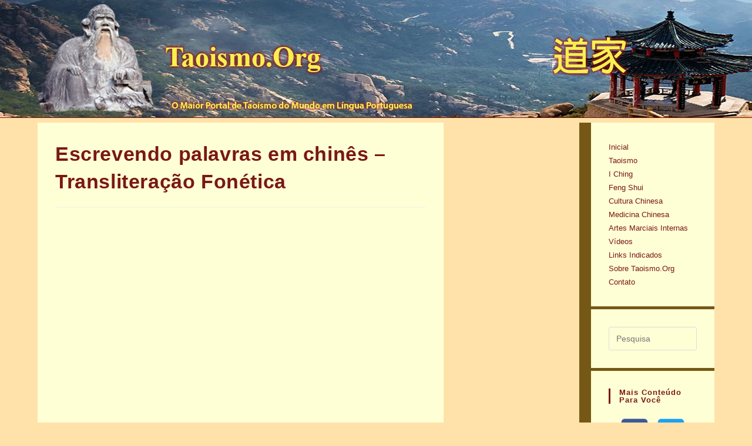

--- FILE ---
content_type: text/html; charset=UTF-8
request_url: http://taoismo.org/index.php/aiovg_videos/escrevendo-palavras-em-chines-transliteracao-fonetica/
body_size: 15421
content:
<!DOCTYPE html>
<html class="html" lang="pt-BR">
<head>
	<meta charset="UTF-8">
	<link rel="profile" href="https://gmpg.org/xfn/11">

	<title>Taoismo.Org | Escrevendo palavras em chinês &#x2d; Transliteração Fonética</title>
<meta name="viewport" content="width=device-width, initial-scale=1">
<!-- The SEO Framework por Sybre Waaijer -->
<meta name="robots" content="max-snippet:-1,max-image-preview:standard,max-video-preview:-1" />
<meta name="description" content="Conhe&ccedil;a os sistemas de translitera&ccedil;&atilde;o de ideogramas chineses para l&iacute;nguas ocidentais e entenda a diferen&ccedil;a entre Tai Chi Chuan e Taijiquan ou Tao Te Ching e&#8230;" />
<meta property="og:image" content="http://taoismo.org/wp-content/uploads/2020/01/logo-laozi.png" />
<meta property="og:image:width" content="236" />
<meta property="og:image:height" content="200" />
<meta property="og:locale" content="pt_BR" />
<meta property="og:type" content="article" />
<meta property="og:title" content="Taoismo.Org | Escrevendo palavras em chinês &#x2d; Transliteração Fonética" />
<meta property="og:description" content="Conhe&ccedil;a os sistemas de translitera&ccedil;&atilde;o de ideogramas chineses para l&iacute;nguas ocidentais e entenda a diferen&ccedil;a entre Tai Chi Chuan e Taijiquan ou Tao Te Ching e Daodejing." />
<meta property="og:url" content="http://taoismo.org/index.php/aiovg_videos/escrevendo-palavras-em-chines-transliteracao-fonetica/" />
<meta property="og:site_name" content="Taoismo.Org" />
<meta property="og:updated_time" content="2019-11-07T16:56+00:00" />
<meta property="article:published_time" content="2019-11-07T16:56+00:00" />
<meta property="article:modified_time" content="2019-11-07T16:56+00:00" />
<meta name="twitter:card" content="summary_large_image" />
<meta name="twitter:title" content="Taoismo.Org | Escrevendo palavras em chinês &#x2d; Transliteração Fonética" />
<meta name="twitter:description" content="Conhe&ccedil;a os sistemas de translitera&ccedil;&atilde;o de ideogramas chineses para l&iacute;nguas ocidentais e entenda a diferen&ccedil;a entre Tai Chi Chuan e Taijiquan ou Tao Te Ching e Daodejing." />
<meta name="twitter:image" content="http://taoismo.org/wp-content/uploads/2020/01/logo-laozi.png" />
<meta name="twitter:image:width" content="236" />
<meta name="twitter:image:height" content="200" />
<link rel="canonical" href="http://taoismo.org/index.php/aiovg_videos/escrevendo-palavras-em-chines-transliteracao-fonetica/" />
<script type="application/ld+json">{"@context":"https://schema.org","@type":"BreadcrumbList","itemListElement":[{"@type":"ListItem","position":1,"item":{"@id":"http://taoismo.org/","name":"Taoismo.Org"}},{"@type":"ListItem","position":2,"item":{"@id":"http://taoismo.org/index.php/video-category/amigos-do-tao/","name":"Amigos do Tao"}},{"@type":"ListItem","position":3,"item":{"@id":"http://taoismo.org/index.php/aiovg_videos/escrevendo-palavras-em-chines-transliteracao-fonetica/","name":"Escrevendo palavras em chin\u00eas &#8211; Translitera\u00e7\u00e3o Fon\u00e9tica"}}]}</script>
<meta name="google-site-verification" content="vzqLWq8055_2tzYDEWOX-0ZPtDFz8xp0iLdWlVLW_xk" />
<meta name="msvalidate.01" content="70C1C40E2711743EAFA7F113227CE60D" />
<!-- / The SEO Framework por Sybre Waaijer | 13.54ms meta | 16.92ms boot -->

<link rel='dns-prefetch' href='//s.w.org' />
<link rel="alternate" type="application/rss+xml" title="Feed para Taoismo.Org &raquo;" href="http://taoismo.org/index.php/feed/" />
<link rel="alternate" type="application/rss+xml" title="Feed de comentários para Taoismo.Org &raquo;" href="http://taoismo.org/index.php/comments/feed/" />
<script>
window._wpemojiSettings = {"baseUrl":"https:\/\/s.w.org\/images\/core\/emoji\/14.0.0\/72x72\/","ext":".png","svgUrl":"https:\/\/s.w.org\/images\/core\/emoji\/14.0.0\/svg\/","svgExt":".svg","source":{"concatemoji":"http:\/\/taoismo.org\/wp-includes\/js\/wp-emoji-release.min.js?ver=6.0.11"}};
/*! This file is auto-generated */
!function(e,a,t){var n,r,o,i=a.createElement("canvas"),p=i.getContext&&i.getContext("2d");function s(e,t){var a=String.fromCharCode,e=(p.clearRect(0,0,i.width,i.height),p.fillText(a.apply(this,e),0,0),i.toDataURL());return p.clearRect(0,0,i.width,i.height),p.fillText(a.apply(this,t),0,0),e===i.toDataURL()}function c(e){var t=a.createElement("script");t.src=e,t.defer=t.type="text/javascript",a.getElementsByTagName("head")[0].appendChild(t)}for(o=Array("flag","emoji"),t.supports={everything:!0,everythingExceptFlag:!0},r=0;r<o.length;r++)t.supports[o[r]]=function(e){if(!p||!p.fillText)return!1;switch(p.textBaseline="top",p.font="600 32px Arial",e){case"flag":return s([127987,65039,8205,9895,65039],[127987,65039,8203,9895,65039])?!1:!s([55356,56826,55356,56819],[55356,56826,8203,55356,56819])&&!s([55356,57332,56128,56423,56128,56418,56128,56421,56128,56430,56128,56423,56128,56447],[55356,57332,8203,56128,56423,8203,56128,56418,8203,56128,56421,8203,56128,56430,8203,56128,56423,8203,56128,56447]);case"emoji":return!s([129777,127995,8205,129778,127999],[129777,127995,8203,129778,127999])}return!1}(o[r]),t.supports.everything=t.supports.everything&&t.supports[o[r]],"flag"!==o[r]&&(t.supports.everythingExceptFlag=t.supports.everythingExceptFlag&&t.supports[o[r]]);t.supports.everythingExceptFlag=t.supports.everythingExceptFlag&&!t.supports.flag,t.DOMReady=!1,t.readyCallback=function(){t.DOMReady=!0},t.supports.everything||(n=function(){t.readyCallback()},a.addEventListener?(a.addEventListener("DOMContentLoaded",n,!1),e.addEventListener("load",n,!1)):(e.attachEvent("onload",n),a.attachEvent("onreadystatechange",function(){"complete"===a.readyState&&t.readyCallback()})),(e=t.source||{}).concatemoji?c(e.concatemoji):e.wpemoji&&e.twemoji&&(c(e.twemoji),c(e.wpemoji)))}(window,document,window._wpemojiSettings);
</script>
<style>
img.wp-smiley,
img.emoji {
	display: inline !important;
	border: none !important;
	box-shadow: none !important;
	height: 1em !important;
	width: 1em !important;
	margin: 0 0.07em !important;
	vertical-align: -0.1em !important;
	background: none !important;
	padding: 0 !important;
}
</style>
	<link rel='stylesheet' id='void-grid-main-css'  href='http://taoismo.org/wp-content/plugins/void-elementor-post-grid-addon-for-elementor-page-builder/assets/css/main.css?ver=2.1.9' media='all' />
<link rel='stylesheet' id='void-grid-bootstrap-css'  href='http://taoismo.org/wp-content/plugins/void-elementor-post-grid-addon-for-elementor-page-builder/assets/css/bootstrap.min.css?ver=3.3.7' media='all' />
<link rel='stylesheet' id='wp-block-library-css'  href='http://taoismo.org/wp-includes/css/dist/block-library/style.min.css?ver=6.0.11' media='all' />
<style id='wp-block-library-theme-inline-css'>
.wp-block-audio figcaption{color:#555;font-size:13px;text-align:center}.is-dark-theme .wp-block-audio figcaption{color:hsla(0,0%,100%,.65)}.wp-block-code{border:1px solid #ccc;border-radius:4px;font-family:Menlo,Consolas,monaco,monospace;padding:.8em 1em}.wp-block-embed figcaption{color:#555;font-size:13px;text-align:center}.is-dark-theme .wp-block-embed figcaption{color:hsla(0,0%,100%,.65)}.blocks-gallery-caption{color:#555;font-size:13px;text-align:center}.is-dark-theme .blocks-gallery-caption{color:hsla(0,0%,100%,.65)}.wp-block-image figcaption{color:#555;font-size:13px;text-align:center}.is-dark-theme .wp-block-image figcaption{color:hsla(0,0%,100%,.65)}.wp-block-pullquote{border-top:4px solid;border-bottom:4px solid;margin-bottom:1.75em;color:currentColor}.wp-block-pullquote__citation,.wp-block-pullquote cite,.wp-block-pullquote footer{color:currentColor;text-transform:uppercase;font-size:.8125em;font-style:normal}.wp-block-quote{border-left:.25em solid;margin:0 0 1.75em;padding-left:1em}.wp-block-quote cite,.wp-block-quote footer{color:currentColor;font-size:.8125em;position:relative;font-style:normal}.wp-block-quote.has-text-align-right{border-left:none;border-right:.25em solid;padding-left:0;padding-right:1em}.wp-block-quote.has-text-align-center{border:none;padding-left:0}.wp-block-quote.is-large,.wp-block-quote.is-style-large,.wp-block-quote.is-style-plain{border:none}.wp-block-search .wp-block-search__label{font-weight:700}:where(.wp-block-group.has-background){padding:1.25em 2.375em}.wp-block-separator.has-css-opacity{opacity:.4}.wp-block-separator{border:none;border-bottom:2px solid;margin-left:auto;margin-right:auto}.wp-block-separator.has-alpha-channel-opacity{opacity:1}.wp-block-separator:not(.is-style-wide):not(.is-style-dots){width:100px}.wp-block-separator.has-background:not(.is-style-dots){border-bottom:none;height:1px}.wp-block-separator.has-background:not(.is-style-wide):not(.is-style-dots){height:2px}.wp-block-table thead{border-bottom:3px solid}.wp-block-table tfoot{border-top:3px solid}.wp-block-table td,.wp-block-table th{padding:.5em;border:1px solid;word-break:normal}.wp-block-table figcaption{color:#555;font-size:13px;text-align:center}.is-dark-theme .wp-block-table figcaption{color:hsla(0,0%,100%,.65)}.wp-block-video figcaption{color:#555;font-size:13px;text-align:center}.is-dark-theme .wp-block-video figcaption{color:hsla(0,0%,100%,.65)}.wp-block-template-part.has-background{padding:1.25em 2.375em;margin-top:0;margin-bottom:0}
</style>
<link rel='stylesheet' id='quotescollection-block-quotes-css'  href='http://taoismo.org/wp-content/plugins/quotes-collection/blocks/quotes/style.css?ver=1572565680' media='all' />
<link rel='stylesheet' id='quotescollection-block-random-quote-css'  href='http://taoismo.org/wp-content/plugins/quotes-collection/blocks/random-quote/style.css?ver=1572565680' media='all' />
<style id='global-styles-inline-css'>
body{--wp--preset--color--black: #000000;--wp--preset--color--cyan-bluish-gray: #abb8c3;--wp--preset--color--white: #ffffff;--wp--preset--color--pale-pink: #f78da7;--wp--preset--color--vivid-red: #cf2e2e;--wp--preset--color--luminous-vivid-orange: #ff6900;--wp--preset--color--luminous-vivid-amber: #fcb900;--wp--preset--color--light-green-cyan: #7bdcb5;--wp--preset--color--vivid-green-cyan: #00d084;--wp--preset--color--pale-cyan-blue: #8ed1fc;--wp--preset--color--vivid-cyan-blue: #0693e3;--wp--preset--color--vivid-purple: #9b51e0;--wp--preset--gradient--vivid-cyan-blue-to-vivid-purple: linear-gradient(135deg,rgba(6,147,227,1) 0%,rgb(155,81,224) 100%);--wp--preset--gradient--light-green-cyan-to-vivid-green-cyan: linear-gradient(135deg,rgb(122,220,180) 0%,rgb(0,208,130) 100%);--wp--preset--gradient--luminous-vivid-amber-to-luminous-vivid-orange: linear-gradient(135deg,rgba(252,185,0,1) 0%,rgba(255,105,0,1) 100%);--wp--preset--gradient--luminous-vivid-orange-to-vivid-red: linear-gradient(135deg,rgba(255,105,0,1) 0%,rgb(207,46,46) 100%);--wp--preset--gradient--very-light-gray-to-cyan-bluish-gray: linear-gradient(135deg,rgb(238,238,238) 0%,rgb(169,184,195) 100%);--wp--preset--gradient--cool-to-warm-spectrum: linear-gradient(135deg,rgb(74,234,220) 0%,rgb(151,120,209) 20%,rgb(207,42,186) 40%,rgb(238,44,130) 60%,rgb(251,105,98) 80%,rgb(254,248,76) 100%);--wp--preset--gradient--blush-light-purple: linear-gradient(135deg,rgb(255,206,236) 0%,rgb(152,150,240) 100%);--wp--preset--gradient--blush-bordeaux: linear-gradient(135deg,rgb(254,205,165) 0%,rgb(254,45,45) 50%,rgb(107,0,62) 100%);--wp--preset--gradient--luminous-dusk: linear-gradient(135deg,rgb(255,203,112) 0%,rgb(199,81,192) 50%,rgb(65,88,208) 100%);--wp--preset--gradient--pale-ocean: linear-gradient(135deg,rgb(255,245,203) 0%,rgb(182,227,212) 50%,rgb(51,167,181) 100%);--wp--preset--gradient--electric-grass: linear-gradient(135deg,rgb(202,248,128) 0%,rgb(113,206,126) 100%);--wp--preset--gradient--midnight: linear-gradient(135deg,rgb(2,3,129) 0%,rgb(40,116,252) 100%);--wp--preset--duotone--dark-grayscale: url('#wp-duotone-dark-grayscale');--wp--preset--duotone--grayscale: url('#wp-duotone-grayscale');--wp--preset--duotone--purple-yellow: url('#wp-duotone-purple-yellow');--wp--preset--duotone--blue-red: url('#wp-duotone-blue-red');--wp--preset--duotone--midnight: url('#wp-duotone-midnight');--wp--preset--duotone--magenta-yellow: url('#wp-duotone-magenta-yellow');--wp--preset--duotone--purple-green: url('#wp-duotone-purple-green');--wp--preset--duotone--blue-orange: url('#wp-duotone-blue-orange');--wp--preset--font-size--small: 13px;--wp--preset--font-size--medium: 20px;--wp--preset--font-size--large: 36px;--wp--preset--font-size--x-large: 42px;}.has-black-color{color: var(--wp--preset--color--black) !important;}.has-cyan-bluish-gray-color{color: var(--wp--preset--color--cyan-bluish-gray) !important;}.has-white-color{color: var(--wp--preset--color--white) !important;}.has-pale-pink-color{color: var(--wp--preset--color--pale-pink) !important;}.has-vivid-red-color{color: var(--wp--preset--color--vivid-red) !important;}.has-luminous-vivid-orange-color{color: var(--wp--preset--color--luminous-vivid-orange) !important;}.has-luminous-vivid-amber-color{color: var(--wp--preset--color--luminous-vivid-amber) !important;}.has-light-green-cyan-color{color: var(--wp--preset--color--light-green-cyan) !important;}.has-vivid-green-cyan-color{color: var(--wp--preset--color--vivid-green-cyan) !important;}.has-pale-cyan-blue-color{color: var(--wp--preset--color--pale-cyan-blue) !important;}.has-vivid-cyan-blue-color{color: var(--wp--preset--color--vivid-cyan-blue) !important;}.has-vivid-purple-color{color: var(--wp--preset--color--vivid-purple) !important;}.has-black-background-color{background-color: var(--wp--preset--color--black) !important;}.has-cyan-bluish-gray-background-color{background-color: var(--wp--preset--color--cyan-bluish-gray) !important;}.has-white-background-color{background-color: var(--wp--preset--color--white) !important;}.has-pale-pink-background-color{background-color: var(--wp--preset--color--pale-pink) !important;}.has-vivid-red-background-color{background-color: var(--wp--preset--color--vivid-red) !important;}.has-luminous-vivid-orange-background-color{background-color: var(--wp--preset--color--luminous-vivid-orange) !important;}.has-luminous-vivid-amber-background-color{background-color: var(--wp--preset--color--luminous-vivid-amber) !important;}.has-light-green-cyan-background-color{background-color: var(--wp--preset--color--light-green-cyan) !important;}.has-vivid-green-cyan-background-color{background-color: var(--wp--preset--color--vivid-green-cyan) !important;}.has-pale-cyan-blue-background-color{background-color: var(--wp--preset--color--pale-cyan-blue) !important;}.has-vivid-cyan-blue-background-color{background-color: var(--wp--preset--color--vivid-cyan-blue) !important;}.has-vivid-purple-background-color{background-color: var(--wp--preset--color--vivid-purple) !important;}.has-black-border-color{border-color: var(--wp--preset--color--black) !important;}.has-cyan-bluish-gray-border-color{border-color: var(--wp--preset--color--cyan-bluish-gray) !important;}.has-white-border-color{border-color: var(--wp--preset--color--white) !important;}.has-pale-pink-border-color{border-color: var(--wp--preset--color--pale-pink) !important;}.has-vivid-red-border-color{border-color: var(--wp--preset--color--vivid-red) !important;}.has-luminous-vivid-orange-border-color{border-color: var(--wp--preset--color--luminous-vivid-orange) !important;}.has-luminous-vivid-amber-border-color{border-color: var(--wp--preset--color--luminous-vivid-amber) !important;}.has-light-green-cyan-border-color{border-color: var(--wp--preset--color--light-green-cyan) !important;}.has-vivid-green-cyan-border-color{border-color: var(--wp--preset--color--vivid-green-cyan) !important;}.has-pale-cyan-blue-border-color{border-color: var(--wp--preset--color--pale-cyan-blue) !important;}.has-vivid-cyan-blue-border-color{border-color: var(--wp--preset--color--vivid-cyan-blue) !important;}.has-vivid-purple-border-color{border-color: var(--wp--preset--color--vivid-purple) !important;}.has-vivid-cyan-blue-to-vivid-purple-gradient-background{background: var(--wp--preset--gradient--vivid-cyan-blue-to-vivid-purple) !important;}.has-light-green-cyan-to-vivid-green-cyan-gradient-background{background: var(--wp--preset--gradient--light-green-cyan-to-vivid-green-cyan) !important;}.has-luminous-vivid-amber-to-luminous-vivid-orange-gradient-background{background: var(--wp--preset--gradient--luminous-vivid-amber-to-luminous-vivid-orange) !important;}.has-luminous-vivid-orange-to-vivid-red-gradient-background{background: var(--wp--preset--gradient--luminous-vivid-orange-to-vivid-red) !important;}.has-very-light-gray-to-cyan-bluish-gray-gradient-background{background: var(--wp--preset--gradient--very-light-gray-to-cyan-bluish-gray) !important;}.has-cool-to-warm-spectrum-gradient-background{background: var(--wp--preset--gradient--cool-to-warm-spectrum) !important;}.has-blush-light-purple-gradient-background{background: var(--wp--preset--gradient--blush-light-purple) !important;}.has-blush-bordeaux-gradient-background{background: var(--wp--preset--gradient--blush-bordeaux) !important;}.has-luminous-dusk-gradient-background{background: var(--wp--preset--gradient--luminous-dusk) !important;}.has-pale-ocean-gradient-background{background: var(--wp--preset--gradient--pale-ocean) !important;}.has-electric-grass-gradient-background{background: var(--wp--preset--gradient--electric-grass) !important;}.has-midnight-gradient-background{background: var(--wp--preset--gradient--midnight) !important;}.has-small-font-size{font-size: var(--wp--preset--font-size--small) !important;}.has-medium-font-size{font-size: var(--wp--preset--font-size--medium) !important;}.has-large-font-size{font-size: var(--wp--preset--font-size--large) !important;}.has-x-large-font-size{font-size: var(--wp--preset--font-size--x-large) !important;}
</style>
<link rel='stylesheet' id='spacexchimp_p005-bootstrap-tooltip-css-css'  href='http://taoismo.org/wp-content/plugins/social-media-buttons-toolbar/inc/lib/bootstrap-tooltip/bootstrap-tooltip.css?ver=4.72' media='all' />
<link rel='stylesheet' id='spacexchimp_p005-frontend-css-css'  href='http://taoismo.org/wp-content/plugins/social-media-buttons-toolbar/inc/css/frontend.css?ver=4.72' media='all' />
<style id='spacexchimp_p005-frontend-css-inline-css'>

                    .sxc-follow-buttons {
                        text-align: center !important;
                    }
                    .sxc-follow-buttons .sxc-follow-button,
                    .sxc-follow-buttons .sxc-follow-button a,
                    .sxc-follow-buttons .sxc-follow-button a img {
                        width: 48px !important;
                        height: 48px !important;
                    }
                    .sxc-follow-buttons .sxc-follow-button {
                        margin: 5px !important;
                    }
                  
</style>
<link rel='stylesheet' id='quotescollection-css'  href='http://taoismo.org/wp-content/plugins/quotes-collection/css/quotes-collection.css?ver=2.5.2' media='all' />
<link rel='stylesheet' id='font-awesome-css'  href='http://taoismo.org/wp-content/themes/oceanwp/assets/fonts/fontawesome/css/all.min.css?ver=5.15.1' media='all' />
<link rel='stylesheet' id='simple-line-icons-css'  href='http://taoismo.org/wp-content/themes/oceanwp/assets/css/third/simple-line-icons.min.css?ver=2.4.0' media='all' />
<link rel='stylesheet' id='oceanwp-style-css'  href='http://taoismo.org/wp-content/themes/oceanwp/assets/css/style.min.css?ver=3.3.5' media='all' />
<style id='oceanwp-style-inline-css'>

		.page-template-builder-fullwidth-std .page-header {
			display: none;
		}
	
</style>
<link rel='stylesheet' id='cherry-handler-css-css'  href='http://taoismo.org/wp-content/plugins/jetwidgets-for-elementor/cherry-framework/modules/cherry-handler/assets/css/cherry-handler-styles.min.css?ver=1.5.8' media='all' />
<link rel='stylesheet' id='jet-widgets-css'  href='http://taoismo.org/wp-content/plugins/jetwidgets-for-elementor/assets/css/jet-widgets.css?ver=1.0.10' media='all' />
<link rel='stylesheet' id='jet-widgets-skin-css'  href='http://taoismo.org/wp-content/plugins/jetwidgets-for-elementor/assets/css/jet-widgets-skin.css?ver=1.0.10' media='all' />
<link rel='stylesheet' id='jet-juxtapose-css-css'  href='http://taoismo.org/wp-content/plugins/jetwidgets-for-elementor/assets/css/lib/juxtapose/juxtapose.css?ver=1.3.0' media='all' />
<link rel='stylesheet' id='elementor-icons-ekiticons-css'  href='http://taoismo.org/wp-content/plugins/elementskit-lite/modules/elementskit-icon-pack/assets/css/ekiticons.css?ver=2.9.0' media='all' />
<link rel='stylesheet' id='all-in-one-video-gallery-backward-compatibility-css'  href='http://taoismo.org/wp-content/plugins/all-in-one-video-gallery/public/assets/css/backward-compatibility.css?ver=2.4.8' media='all' />
<link rel='stylesheet' id='all-in-one-video-gallery-public-css'  href='http://taoismo.org/wp-content/plugins/all-in-one-video-gallery/public/assets/css/public.css?ver=2.4.8' media='all' />
<link rel='stylesheet' id='ekit-widget-styles-css'  href='http://taoismo.org/wp-content/plugins/elementskit-lite/widgets/init/assets/css/widget-styles.css?ver=2.9.0' media='all' />
<link rel='stylesheet' id='ekit-responsive-css'  href='http://taoismo.org/wp-content/plugins/elementskit-lite/widgets/init/assets/css/responsive.css?ver=2.9.0' media='all' />
<link rel='stylesheet' id='oe-widgets-style-css'  href='http://taoismo.org/wp-content/plugins/ocean-extra/assets/css/widgets.css?ver=6.0.11' media='all' />
<script src='http://taoismo.org/wp-includes/js/jquery/jquery.min.js?ver=3.6.0' id='jquery-core-js'></script>
<script src='http://taoismo.org/wp-includes/js/jquery/jquery-migrate.min.js?ver=3.3.2' id='jquery-migrate-js'></script>
<script src='http://taoismo.org/wp-content/plugins/social-media-buttons-toolbar/inc/lib/bootstrap-tooltip/bootstrap-tooltip.js?ver=4.72' id='spacexchimp_p005-bootstrap-tooltip-js-js'></script>
<script id='quotescollection-js-extra'>
var quotescollectionAjax = {"ajaxUrl":"http:\/\/taoismo.org\/wp-admin\/admin-ajax.php","nonce":"31174c1587","nextQuote":" ","loading":"Loading...","error":"Error getting quote","autoRefreshMax":"5","autoRefreshCount":"0"};
</script>
<script src='http://taoismo.org/wp-content/plugins/quotes-collection/js/quotes-collection.js?ver=2.5.2' id='quotescollection-js'></script>
<link rel="https://api.w.org/" href="http://taoismo.org/index.php/wp-json/" /><link rel="EditURI" type="application/rsd+xml" title="RSD" href="http://taoismo.org/xmlrpc.php?rsd" />
<link rel="wlwmanifest" type="application/wlwmanifest+xml" href="http://taoismo.org/wp-includes/wlwmanifest.xml" /> 
<link rel="alternate" type="application/json+oembed" href="http://taoismo.org/index.php/wp-json/oembed/1.0/embed?url=http%3A%2F%2Ftaoismo.org%2Findex.php%2Faiovg_videos%2Fescrevendo-palavras-em-chines-transliteracao-fonetica%2F" />
<link rel="alternate" type="text/xml+oembed" href="http://taoismo.org/index.php/wp-json/oembed/1.0/embed?url=http%3A%2F%2Ftaoismo.org%2Findex.php%2Faiovg_videos%2Fescrevendo-palavras-em-chines-transliteracao-fonetica%2F&#038;format=xml" />
        <script type="text/javascript">
            ( function () {
                window.lae_fs = { can_use_premium_code: false};
            } )();
        </script>
        <meta property="og:site_name" content="Taoismo.Org" /><meta property="og:url" content="http://taoismo.org/index.php/aiovg_videos/escrevendo-palavras-em-chines-transliteracao-fonetica/" /><meta property="og:type" content="video" /><meta property="og:title" content="Escrevendo palavras em chinês &#8211; Transliteração Fonética" /><meta property="og:description" content="Conheça os sistemas de transliteração de ideogramas chineses para línguas ocidentais e entenda a diferença entre Tai Chi Chuan e Taijiquan ou Tao Te Ching" /><meta property="og:image" content="https://img.youtube.com/vi/FqkzZOnSyL4/mqdefault.jpg" /><meta property="og:video:url" content="http://taoismo.org/index.php/player-embed/id/1054/" /><meta property="og:video:type" content="text/html"><meta property="og:video:width" content="1280"><meta property="og:video:height" content="720"><meta name="twitter:card" content="summary"><meta name="twitter:title" content="Escrevendo palavras em chinês &#8211; Transliteração Fonética" /><meta name="twitter:image" content="https://img.youtube.com/vi/FqkzZOnSyL4/mqdefault.jpg" />
<style type="text/css"></style>

<style type="text/css">
.synved-social-resolution-single {
display: inline-block;
}
.synved-social-resolution-normal {
display: inline-block;
}
.synved-social-resolution-hidef {
display: none;
}

@media only screen and (min--moz-device-pixel-ratio: 2),
only screen and (-o-min-device-pixel-ratio: 2/1),
only screen and (-webkit-min-device-pixel-ratio: 2),
only screen and (min-device-pixel-ratio: 2),
only screen and (min-resolution: 2dppx),
only screen and (min-resolution: 192dpi) {
	.synved-social-resolution-normal {
	display: none;
	}
	.synved-social-resolution-hidef {
	display: inline-block;
	}
}
</style>
<!-- This website uses the Ultimate Social Comments plugin v1.4.6 - https://wordpress.org/plugins/ultimate-facebook-comments/ -->
<meta property="fb:app_id" content="718165335277754"/>
<style type="text/css">.fb-comments, .fb-comments span, .fb-comments span iframe[style] { min-width:100% !important; width:100% !important }</style>
<link rel="icon" href="http://taoismo.org/wp-content/uploads/2019/10/tao-100x100.png" sizes="32x32" />
<link rel="icon" href="http://taoismo.org/wp-content/uploads/2019/10/tao.png" sizes="192x192" />
<link rel="apple-touch-icon" href="http://taoismo.org/wp-content/uploads/2019/10/tao.png" />
<meta name="msapplication-TileImage" content="http://taoismo.org/wp-content/uploads/2019/10/tao.png" />
<!-- OceanWP CSS -->
<style type="text/css">
/* General CSS */a{color:#7a1814}a .owp-icon use{stroke:#7a1814}.boxed-layout #wrap,.boxed-layout .parallax-footer,.boxed-layout .owp-floating-bar{width:1200px}.separate-layout,.has-parallax-footer.separate-layout #main{background-color:#ffe2aa}.boxed-layout #wrap,.separate-layout .content-area,.separate-layout .widget-area .sidebar-box,body.separate-blog.separate-layout #blog-entries >*,body.separate-blog.separate-layout .oceanwp-pagination,body.separate-blog.separate-layout .blog-entry.grid-entry .blog-entry-inner,.has-parallax-footer:not(.separate-layout) #main{background-color:#ffffd6}.separate-layout .content-area,.separate-layout.content-left-sidebar .content-area,.content-both-sidebars.scs-style .content-area,.separate-layout.content-both-sidebars.ssc-style .content-area,body.separate-blog.separate-layout #blog-entries >*,body.separate-blog.separate-layout .oceanwp-pagination,body.separate-blog.separate-layout .blog-entry.grid-entry .blog-entry-inner{padding:30}.separate-layout.content-full-width .content-area{padding:30 !important}.separate-layout .widget-area .sidebar-box{padding:30}@media only screen and (min-width:960px){.content-area,.content-left-sidebar .content-area{width:60%}}@media only screen and (min-width:960px){.widget-area,.content-left-sidebar .widget-area{width:20%}}#main #content-wrap,.separate-layout #main #content-wrap{padding-top:8px}@media only screen and (min-width:960px){body.page.content-both-sidebars .content-area{width:60%}body.page.content-both-sidebars.scs-style .widget-area.sidebar-secondary,body.page.content-both-sidebars.ssc-style .widget-area{left:-60%}}@media only screen and (min-width:960px){body.page.content-both-sidebars .widget-area{width:20%}body.page.content-both-sidebars.scs-style .content-area{left:20%}body.page.content-both-sidebars.ssc-style .content-area{left:40%}}@media only screen and (min-width:960px){body.search-results.content-both-sidebars .content-area{width:60%}body.search-results.content-both-sidebars.scs-style .widget-area.sidebar-secondary,body.search-results.content-both-sidebars.ssc-style .widget-area{left:-60%}}@media only screen and (min-width:960px){body.search-results.content-both-sidebars .widget-area{width:20%}body.search-results.content-both-sidebars.scs-style .content-area{left:20%}body.search-results.content-both-sidebars.ssc-style .content-area{left:40%}}/* Blog CSS */@media only screen and (min-width:960px){body.blog.content-both-sidebars .content-area,body.archive.content-both-sidebars .content-area{width:60%}body.blog.content-both-sidebars.scs-style .widget-area.sidebar-secondary,body.blog.content-both-sidebars.ssc-style .widget-area,body.archive.content-both-sidebars.scs-style .widget-area.sidebar-secondary,body.archive.content-both-sidebars.ssc-style .widget-area{left:-60%}}@media only screen and (min-width:960px){body.blog.content-both-sidebars .widget-area,body.archive.content-both-sidebars .widget-area{width:20%}body.blog.content-both-sidebars.scs-style .content-area,body.archive.content-both-sidebars.scs-style .content-area{left:20%}body.blog.content-both-sidebars.ssc-style .content-area,body.archive.content-both-sidebars.ssc-style .content-area{left:40%}}@media only screen and (min-width:960px){body.single-post.content-both-sidebars .content-area{width:60%}body.single-post.content-both-sidebars.scs-style .widget-area.sidebar-secondary,body.single-post.content-both-sidebars.ssc-style .widget-area{left:-60%}}@media only screen and (min-width:960px){body.single-post.content-both-sidebars .widget-area{width:20%}body.single-post.content-both-sidebars.scs-style .content-area{left:20%}body.single-post.content-both-sidebars.ssc-style .content-area{left:40%}}/* Header CSS */#site-logo #site-logo-inner,.oceanwp-social-menu .social-menu-inner,#site-header.full_screen-header .menu-bar-inner,.after-header-content .after-header-content-inner{height:200px}#site-navigation-wrap .dropdown-menu >li >a,.oceanwp-mobile-menu-icon a,.mobile-menu-close,.after-header-content-inner >a{line-height:200px}#site-header{border-color:#820e01}#site-header.full_screen-header #full-screen-menu{background-color:#ffffff}#site-header.full_screen-header .fs-dropdown-menu li a{background-color:#b7b7b7}#site-header.has-header-media .overlay-header-media{background-color:rgba(0,0,0,0.02)}#site-logo #site-logo-inner a img,#site-header.center-header #site-navigation-wrap .middle-site-logo a img{max-width:220px}#site-header #site-logo #site-logo-inner a img,#site-header.center-header #site-navigation-wrap .middle-site-logo a img{max-height:193px}#searchform-dropdown input,#icon-searchform-dropdown input{color:#ffffff}#site-navigation-wrap .dropdown-menu >li >a,.oceanwp-mobile-menu-icon a,#searchform-header-replace-close{color:rgba(84,84,84,0)}#site-navigation-wrap .dropdown-menu >li >a .owp-icon use,.oceanwp-mobile-menu-icon a .owp-icon use,#searchform-header-replace-close .owp-icon use{stroke:rgba(84,84,84,0)}#site-navigation-wrap .dropdown-menu >.current-menu-item >a,#site-navigation-wrap .dropdown-menu >.current-menu-ancestor >a,#site-navigation-wrap .dropdown-menu >.current-menu-item >a:hover,#site-navigation-wrap .dropdown-menu >.current-menu-ancestor >a:hover{color:rgba(85,85,85,0)}.dropdown-menu .sub-menu{min-width:30px}.dropdown-menu ul >.current-menu-item >a.menu-link{color:#000000}.dropdown-menu ul >.current-menu-item >a.menu-link{background-color:#000000}/* Header Image CSS */#site-header{background-image:url(http://taoismo.org/wp-content/uploads/2020/01/barra-2019-B.jpg);background-size:cover}/* Footer Bottom CSS */#footer-bottom{background-color:#7a1814}#footer-bottom,#footer-bottom p{color:#ffffff}/* Sidebar CSS */.widget-area{background-color:#755815}.widget-area{padding:-2px 5px 0 5px!important}.widget-area .sidebar-box,.separate-layout .sidebar-box{margin-bottom:5px}.widget-title{border-color:#7a1814}/* Typography CSS */body{color:#000000}h1,h2,h3,h4,h5,h6,.theme-heading,.widget-title,.oceanwp-widget-recent-posts-title,.comment-reply-title,.entry-title,.sidebar-box .widget-title{font-weight:600;color:#7a1814}#site-navigation-wrap .dropdown-menu >li >a,#site-header.full_screen-header .fs-dropdown-menu >li >a,#site-header.top-header #site-navigation-wrap .dropdown-menu >li >a,#site-header.center-header #site-navigation-wrap .dropdown-menu >li >a,#site-header.medium-header #site-navigation-wrap .dropdown-menu >li >a,.oceanwp-mobile-menu-icon a{font-weight:600}.sidr-class-dropdown-menu li a,a.sidr-class-toggle-sidr-close,#mobile-dropdown ul li a,body #mobile-fullscreen ul li a{font-weight:600}.sidebar-box .widget-title{color:#7a1814}
</style></head>

<body class="aiovg_videos-template-default single single-aiovg_videos postid-1054 wp-custom-logo wp-embed-responsive oceanwp-theme dropdown-mobile separate-layout default-breakpoint has-sidebar content-right-sidebar page-header-disabled elementor-default elementor-kit-7819" >

	<svg xmlns="http://www.w3.org/2000/svg" viewBox="0 0 0 0" width="0" height="0" focusable="false" role="none" style="visibility: hidden; position: absolute; left: -9999px; overflow: hidden;" ><defs><filter id="wp-duotone-dark-grayscale"><feColorMatrix color-interpolation-filters="sRGB" type="matrix" values=" .299 .587 .114 0 0 .299 .587 .114 0 0 .299 .587 .114 0 0 .299 .587 .114 0 0 " /><feComponentTransfer color-interpolation-filters="sRGB" ><feFuncR type="table" tableValues="0 0.498039215686" /><feFuncG type="table" tableValues="0 0.498039215686" /><feFuncB type="table" tableValues="0 0.498039215686" /><feFuncA type="table" tableValues="1 1" /></feComponentTransfer><feComposite in2="SourceGraphic" operator="in" /></filter></defs></svg><svg xmlns="http://www.w3.org/2000/svg" viewBox="0 0 0 0" width="0" height="0" focusable="false" role="none" style="visibility: hidden; position: absolute; left: -9999px; overflow: hidden;" ><defs><filter id="wp-duotone-grayscale"><feColorMatrix color-interpolation-filters="sRGB" type="matrix" values=" .299 .587 .114 0 0 .299 .587 .114 0 0 .299 .587 .114 0 0 .299 .587 .114 0 0 " /><feComponentTransfer color-interpolation-filters="sRGB" ><feFuncR type="table" tableValues="0 1" /><feFuncG type="table" tableValues="0 1" /><feFuncB type="table" tableValues="0 1" /><feFuncA type="table" tableValues="1 1" /></feComponentTransfer><feComposite in2="SourceGraphic" operator="in" /></filter></defs></svg><svg xmlns="http://www.w3.org/2000/svg" viewBox="0 0 0 0" width="0" height="0" focusable="false" role="none" style="visibility: hidden; position: absolute; left: -9999px; overflow: hidden;" ><defs><filter id="wp-duotone-purple-yellow"><feColorMatrix color-interpolation-filters="sRGB" type="matrix" values=" .299 .587 .114 0 0 .299 .587 .114 0 0 .299 .587 .114 0 0 .299 .587 .114 0 0 " /><feComponentTransfer color-interpolation-filters="sRGB" ><feFuncR type="table" tableValues="0.549019607843 0.988235294118" /><feFuncG type="table" tableValues="0 1" /><feFuncB type="table" tableValues="0.717647058824 0.254901960784" /><feFuncA type="table" tableValues="1 1" /></feComponentTransfer><feComposite in2="SourceGraphic" operator="in" /></filter></defs></svg><svg xmlns="http://www.w3.org/2000/svg" viewBox="0 0 0 0" width="0" height="0" focusable="false" role="none" style="visibility: hidden; position: absolute; left: -9999px; overflow: hidden;" ><defs><filter id="wp-duotone-blue-red"><feColorMatrix color-interpolation-filters="sRGB" type="matrix" values=" .299 .587 .114 0 0 .299 .587 .114 0 0 .299 .587 .114 0 0 .299 .587 .114 0 0 " /><feComponentTransfer color-interpolation-filters="sRGB" ><feFuncR type="table" tableValues="0 1" /><feFuncG type="table" tableValues="0 0.278431372549" /><feFuncB type="table" tableValues="0.592156862745 0.278431372549" /><feFuncA type="table" tableValues="1 1" /></feComponentTransfer><feComposite in2="SourceGraphic" operator="in" /></filter></defs></svg><svg xmlns="http://www.w3.org/2000/svg" viewBox="0 0 0 0" width="0" height="0" focusable="false" role="none" style="visibility: hidden; position: absolute; left: -9999px; overflow: hidden;" ><defs><filter id="wp-duotone-midnight"><feColorMatrix color-interpolation-filters="sRGB" type="matrix" values=" .299 .587 .114 0 0 .299 .587 .114 0 0 .299 .587 .114 0 0 .299 .587 .114 0 0 " /><feComponentTransfer color-interpolation-filters="sRGB" ><feFuncR type="table" tableValues="0 0" /><feFuncG type="table" tableValues="0 0.647058823529" /><feFuncB type="table" tableValues="0 1" /><feFuncA type="table" tableValues="1 1" /></feComponentTransfer><feComposite in2="SourceGraphic" operator="in" /></filter></defs></svg><svg xmlns="http://www.w3.org/2000/svg" viewBox="0 0 0 0" width="0" height="0" focusable="false" role="none" style="visibility: hidden; position: absolute; left: -9999px; overflow: hidden;" ><defs><filter id="wp-duotone-magenta-yellow"><feColorMatrix color-interpolation-filters="sRGB" type="matrix" values=" .299 .587 .114 0 0 .299 .587 .114 0 0 .299 .587 .114 0 0 .299 .587 .114 0 0 " /><feComponentTransfer color-interpolation-filters="sRGB" ><feFuncR type="table" tableValues="0.780392156863 1" /><feFuncG type="table" tableValues="0 0.949019607843" /><feFuncB type="table" tableValues="0.352941176471 0.470588235294" /><feFuncA type="table" tableValues="1 1" /></feComponentTransfer><feComposite in2="SourceGraphic" operator="in" /></filter></defs></svg><svg xmlns="http://www.w3.org/2000/svg" viewBox="0 0 0 0" width="0" height="0" focusable="false" role="none" style="visibility: hidden; position: absolute; left: -9999px; overflow: hidden;" ><defs><filter id="wp-duotone-purple-green"><feColorMatrix color-interpolation-filters="sRGB" type="matrix" values=" .299 .587 .114 0 0 .299 .587 .114 0 0 .299 .587 .114 0 0 .299 .587 .114 0 0 " /><feComponentTransfer color-interpolation-filters="sRGB" ><feFuncR type="table" tableValues="0.650980392157 0.403921568627" /><feFuncG type="table" tableValues="0 1" /><feFuncB type="table" tableValues="0.447058823529 0.4" /><feFuncA type="table" tableValues="1 1" /></feComponentTransfer><feComposite in2="SourceGraphic" operator="in" /></filter></defs></svg><svg xmlns="http://www.w3.org/2000/svg" viewBox="0 0 0 0" width="0" height="0" focusable="false" role="none" style="visibility: hidden; position: absolute; left: -9999px; overflow: hidden;" ><defs><filter id="wp-duotone-blue-orange"><feColorMatrix color-interpolation-filters="sRGB" type="matrix" values=" .299 .587 .114 0 0 .299 .587 .114 0 0 .299 .587 .114 0 0 .299 .587 .114 0 0 " /><feComponentTransfer color-interpolation-filters="sRGB" ><feFuncR type="table" tableValues="0.0980392156863 1" /><feFuncG type="table" tableValues="0 0.662745098039" /><feFuncB type="table" tableValues="0.847058823529 0.419607843137" /><feFuncA type="table" tableValues="1 1" /></feComponentTransfer><feComposite in2="SourceGraphic" operator="in" /></filter></defs></svg>
	
	<div id="outer-wrap" class="site clr">

		<a class="skip-link screen-reader-text" href="#main">Skip to content</a>

		
		<div id="wrap" class="clr">

			
			
<header id="site-header" class="full_screen-header has-header-media clr" data-height="200" role="banner">

	
		

<div id="site-header-inner" class="clr container">

	
	

<div id="site-logo" class="clr" >

	
	<div id="site-logo-inner" class="clr">

		<a href="http://taoismo.org/" class="custom-logo-link" rel="home"><img width="236" height="200" src="http://taoismo.org/wp-content/uploads/2020/01/logo-laozi.png" class="custom-logo" alt="Taoismo.Org" /></a>
	</div><!-- #site-logo-inner -->

	
	
</div><!-- #site-logo -->


	<div id="site-navigation-wrap" class="clr">

		<div class="menu-bar-wrap clr">
			<div class="menu-bar-inner clr">
				<a href="#" class="menu-bar"><span class="ham"></span></a>
			</div>
		</div>

		<div id="full-screen-menu" class="clr">
			<div id="full-screen-menu-inner" class="clr">
							</div>
		</div>

	</div><!-- #site-header-wrap -->

	
</div><!-- #site-header-inner -->


<div id="mobile-dropdown" class="clr" >

	<nav class="clr">

		
	<div id="mobile-nav" class="navigation clr">

		<ul id="menu-principal" class="menu"><li id="menu-item-850" class="menu-item menu-item-type-post_type menu-item-object-page menu-item-home menu-item-850"><a href="http://taoismo.org/">Inicial</a></li>
<li id="menu-item-842" class="menu-item menu-item-type-post_type menu-item-object-page menu-item-842"><a href="http://taoismo.org/index.php/artes-marciais-internas-6/">Taoismo</a></li>
<li id="menu-item-844" class="menu-item menu-item-type-post_type menu-item-object-page menu-item-844"><a href="http://taoismo.org/index.php/artes-marciais-internas-4/">I Ching</a></li>
<li id="menu-item-845" class="menu-item menu-item-type-post_type menu-item-object-page menu-item-845"><a href="http://taoismo.org/index.php/artes-marciais-internas-3/">Feng Shui</a></li>
<li id="menu-item-846" class="menu-item menu-item-type-post_type menu-item-object-page menu-item-846"><a href="http://taoismo.org/index.php/artes-marciais-internas-2/">Cultura Chinesa</a></li>
<li id="menu-item-843" class="menu-item menu-item-type-post_type menu-item-object-page menu-item-843"><a href="http://taoismo.org/index.php/artes-marciais-internas-5/">Medicina Chinesa</a></li>
<li id="menu-item-847" class="menu-item menu-item-type-post_type menu-item-object-page menu-item-847"><a href="http://taoismo.org/index.php/artes-marciais-internas/">Artes Marciais Internas</a></li>
<li id="menu-item-935" class="menu-item menu-item-type-post_type menu-item-object-page menu-item-935"><a href="http://taoismo.org/index.php/videos/">Vídeos</a></li>
<li id="menu-item-849" class="menu-item menu-item-type-post_type menu-item-object-page menu-item-849"><a href="http://taoismo.org/index.php/links-indicados/">Links Indicados</a></li>
<li id="menu-item-841" class="menu-item menu-item-type-post_type menu-item-object-page menu-item-841"><a href="http://taoismo.org/index.php/sobre-taoismo-org/">Sobre Taoismo.Org</a></li>
<li id="menu-item-848" class="menu-item menu-item-type-post_type menu-item-object-page menu-item-848"><a href="http://taoismo.org/index.php/contato/">Contato</a></li>
</ul>
	</div>


<div id="mobile-menu-search" class="clr">
	<form aria-label="Search this website" method="get" action="http://taoismo.org/" class="mobile-searchform">
		<input aria-label="Insert search query" value="" class="field" id="ocean-mobile-search-1" type="search" name="s" autocomplete="off" placeholder="Pesquisa" />
		<button aria-label="Submit search" type="submit" class="searchform-submit">
			<i class=" icon-magnifier" aria-hidden="true" role="img"></i>		</button>
					</form>
</div><!-- .mobile-menu-search -->

	</nav>

</div>


					<div class="overlay-header-media"></div>
			
		
</header><!-- #site-header -->


			
			<main id="main" class="site-main clr" role="main">

				
	
	<div id="content-wrap" class="container clr">

		
		<div id="primary" class="content-area clr">

			
			<div id="content" class="site-content clr">

				
				
<article id="post-1054">

	

<header class="entry-header clr">
	<h2 class="single-post-title entry-title">Escrevendo palavras em chinês &#8211; Transliteração Fonética</h2><!-- .single-post-title -->
</header><!-- .entry-header -->



<div class="entry-content clr">
	
<div class="aiovg aiovg-single-video">
    <!-- Player -->
    <div class="aiovg-player-container" style="max-width: 100%;"><div class="aiovg-player aiovg-player-iframe" style="padding-bottom: 56.25%;" data-id="1" data-src="http://taoismo.org/index.php/player-embed/id/1054/"><iframe width="560" height="315" src="http://taoismo.org/index.php/player-embed/id/1054/" frameborder="0" scrolling="no" allow="accelerometer; autoplay; encrypted-media; gyroscope; picture-in-picture" webkitallowfullscreen mozallowfullscreen allowfullscreen></iframe></div></div>
    <!-- Description -->
    <div class="aiovg-description"><p>Conheça os sistemas de transliteração de ideogramas chineses para línguas ocidentais e entenda a diferença entre Tai Chi Chuan e Taijiquan ou Tao Te Ching e Daodejing.</p>
</div>

    <!-- Meta informations -->
    <div class="aiovg-meta">
        <div class="aiovg-category"><svg class="aiovg-svg-icon aiovg-svg-icon-categories" width="16" height="16" viewBox="0 0 32 32"><path d="M26 30l6-16h-26l-6 16zM4 12l-4 18v-26h9l4 4h13v4z"></path></svg> <a class="aiovg-link-category" href="http://taoismo.org/index.php/video-category/amigos-do-tao/">Amigos do Tao</a></div>  
        
        <!-- Views count -->
                    <div class="aiovg-views aiovg-text-muted">
                <svg class="aiovg-svg-icon aiovg-svg-icon-views" width="16" height="16" viewBox="0 0 32 32">
                    <path d="M16 6c-6.979 0-13.028 4.064-16 10 2.972 5.936 9.021 10 16 10s13.027-4.064 16-10c-2.972-5.936-9.021-10-16-10zM23.889 11.303c1.88 1.199 3.473 2.805 4.67 4.697-1.197 1.891-2.79 3.498-4.67 4.697-2.362 1.507-5.090 2.303-7.889 2.303s-5.527-0.796-7.889-2.303c-1.88-1.199-3.473-2.805-4.67-4.697 1.197-1.891 2.79-3.498 4.67-4.697 0.122-0.078 0.246-0.154 0.371-0.228-0.311 0.854-0.482 1.776-0.482 2.737 0 4.418 3.582 8 8 8s8-3.582 8-8c0-0.962-0.17-1.883-0.482-2.737 0.124 0.074 0.248 0.15 0.371 0.228v0zM16 13c0 1.657-1.343 3-3 3s-3-1.343-3-3 1.343-3 3-3 3 1.343 3 3z"></path>
                </svg>
                243 views            </div>
                
    </div>    
    
    <!-- Socialshare buttons -->
    <div class="aiovg-social"><a class="aiovg-social-facebook aiovg-link-social" href="https://www.facebook.com/sharer/sharer.php?u=http://taoismo.org/index.php/aiovg_videos/escrevendo-palavras-em-chines-transliteracao-fonetica/" target="_blank">Facebook</a> <a class="aiovg-social-twitter aiovg-link-social" href="https://twitter.com/intent/tweet?text=Escrevendo%20palavras%20em%20chinês%20&#8211;%20Transliteração%20Fonética&#038;url=http://taoismo.org/index.php/aiovg_videos/escrevendo-palavras-em-chines-transliteracao-fonetica/" target="_blank">Twitter</a> <a class="aiovg-social-linkedin aiovg-link-social" href="https://www.linkedin.com/shareArticle?url=http://taoismo.org/index.php/aiovg_videos/escrevendo-palavras-em-chines-transliteracao-fonetica/&#038;title=Escrevendo%20palavras%20em%20chinês%20&#8211;%20Transliteração%20Fonética" target="_blank">Linkedin</a> <a class="aiovg-social-pinterest aiovg-link-social" href="https://pinterest.com/pin/create/button/?url=http://taoismo.org/index.php/aiovg_videos/escrevendo-palavras-em-chines-transliteracao-fonetica/&#038;media=https://img.youtube.com/vi/FqkzZOnSyL4/mqdefault.jpg&#038;description=Escrevendo%20palavras%20em%20chinês%20&#8211;%20Transliteração%20Fonética" target="_blank">Pin It</a></div></div>


<div class="aiovg aiovg-videos aiovg-videos-template-classic">
	        <h3>You may also like</h3>
    <div class="aiovg-row">            
        <div class="aiovg-col aiovg-col-3">
            
<div class="aiovg-thumbnail aiovg-thumbnail-style-image-top" data-id="9619">
    <a href="http://taoismo.org/index.php/aiovg_videos/usando-a-nao-acao-taoista-wuwei-%e7%84%a1%e7%82%ba/" class="aiovg-responsive-container" style="padding-bottom: 56.1%;">
        <img src="http://taoismo.org/wp-content/uploads/2025/01/wuwei2-1024x576.jpg" alt="Usando a Não-ação taoista (Wuwei)" class="aiovg-responsive-element" />                    
        
                
        <svg class="aiovg-svg-icon aiovg-svg-icon-play" width="32" height="32" viewBox="0 0 32 32">
            <path d="M16 0c-8.837 0-16 7.163-16 16s7.163 16 16 16 16-7.163 16-16-7.163-16-16-16zM16 29c-7.18 0-13-5.82-13-13s5.82-13 13-13 13 5.82 13 13-5.82 13-13 13zM12 9l12 7-12 7z"></path>
        </svg>
    </a>    	
    
    <div class="aiovg-caption">
                    <div class="aiovg-title">
                <a href="http://taoismo.org/index.php/aiovg_videos/usando-a-nao-acao-taoista-wuwei-%e7%84%a1%e7%82%ba/" class="aiovg-link-title">Usando a Não-ação taoista (Wuwei)</a>
            </div>
        
                    
                
        <div class="aiovg-category"><svg class="aiovg-svg-icon aiovg-svg-icon-categories" width="16" height="16" viewBox="0 0 32 32"><path d="M26 30l6-16h-26l-6 16zM4 12l-4 18v-26h9l4 4h13v4z"></path></svg> <a href="http://taoismo.org/index.php/video-category/amigos-do-tao/" class="aiovg-link-category">Amigos do Tao</a></div>
                
                    <div class="aiovg-views aiovg-text-muted">
                <svg class="aiovg-svg-icon aiovg-svg-icon-views" width="16" height="16" viewBox="0 0 32 32">
                    <path d="M16 6c-6.979 0-13.028 4.064-16 10 2.972 5.936 9.021 10 16 10s13.027-4.064 16-10c-2.972-5.936-9.021-10-16-10zM23.889 11.303c1.88 1.199 3.473 2.805 4.67 4.697-1.197 1.891-2.79 3.498-4.67 4.697-2.362 1.507-5.090 2.303-7.889 2.303s-5.527-0.796-7.889-2.303c-1.88-1.199-3.473-2.805-4.67-4.697 1.197-1.891 2.79-3.498 4.67-4.697 0.122-0.078 0.246-0.154 0.371-0.228-0.311 0.854-0.482 1.776-0.482 2.737 0 4.418 3.582 8 8 8s8-3.582 8-8c0-0.962-0.17-1.883-0.482-2.737 0.124 0.074 0.248 0.15 0.371 0.228v0zM16 13c0 1.657-1.343 3-3 3s-3-1.343-3-3 1.343-3 3-3 3 1.343 3 3z"></path>
                </svg> 
                0 views            </div>
            </div>
</div>            
        </div>                
                    
        <div class="aiovg-col aiovg-col-3">
            
<div class="aiovg-thumbnail aiovg-thumbnail-style-image-top" data-id="9617">
    <a href="http://taoismo.org/index.php/aiovg_videos/trabalhando-o-desapego-para-uma-vida-mais-simples/" class="aiovg-responsive-container" style="padding-bottom: 56.1%;">
        <img src="http://taoismo.org/wp-content/uploads/2025/01/desapego2-1024x576.jpg" alt="Trabalhando o desapego para uma vida mais simples" class="aiovg-responsive-element" />                    
        
                
        <svg class="aiovg-svg-icon aiovg-svg-icon-play" width="32" height="32" viewBox="0 0 32 32">
            <path d="M16 0c-8.837 0-16 7.163-16 16s7.163 16 16 16 16-7.163 16-16-7.163-16-16-16zM16 29c-7.18 0-13-5.82-13-13s5.82-13 13-13 13 5.82 13 13-5.82 13-13 13zM12 9l12 7-12 7z"></path>
        </svg>
    </a>    	
    
    <div class="aiovg-caption">
                    <div class="aiovg-title">
                <a href="http://taoismo.org/index.php/aiovg_videos/trabalhando-o-desapego-para-uma-vida-mais-simples/" class="aiovg-link-title">Trabalhando o desapego para uma vida mais simples</a>
            </div>
        
                    
                
        <div class="aiovg-category"><svg class="aiovg-svg-icon aiovg-svg-icon-categories" width="16" height="16" viewBox="0 0 32 32"><path d="M26 30l6-16h-26l-6 16zM4 12l-4 18v-26h9l4 4h13v4z"></path></svg> <a href="http://taoismo.org/index.php/video-category/amigos-do-tao/" class="aiovg-link-category">Amigos do Tao</a></div>
                
                    <div class="aiovg-views aiovg-text-muted">
                <svg class="aiovg-svg-icon aiovg-svg-icon-views" width="16" height="16" viewBox="0 0 32 32">
                    <path d="M16 6c-6.979 0-13.028 4.064-16 10 2.972 5.936 9.021 10 16 10s13.027-4.064 16-10c-2.972-5.936-9.021-10-16-10zM23.889 11.303c1.88 1.199 3.473 2.805 4.67 4.697-1.197 1.891-2.79 3.498-4.67 4.697-2.362 1.507-5.090 2.303-7.889 2.303s-5.527-0.796-7.889-2.303c-1.88-1.199-3.473-2.805-4.67-4.697 1.197-1.891 2.79-3.498 4.67-4.697 0.122-0.078 0.246-0.154 0.371-0.228-0.311 0.854-0.482 1.776-0.482 2.737 0 4.418 3.582 8 8 8s8-3.582 8-8c0-0.962-0.17-1.883-0.482-2.737 0.124 0.074 0.248 0.15 0.371 0.228v0zM16 13c0 1.657-1.343 3-3 3s-3-1.343-3-3 1.343-3 3-3 3 1.343 3 3z"></path>
                </svg> 
                70 views            </div>
            </div>
</div>            
        </div>                
                    
        <div class="aiovg-col aiovg-col-3">
            
<div class="aiovg-thumbnail aiovg-thumbnail-style-image-top" data-id="9615">
    <a href="http://taoismo.org/index.php/aiovg_videos/por-que-eu-estudo-taoismo/" class="aiovg-responsive-container" style="padding-bottom: 56.1%;">
        <img src="http://taoismo.org/wp-content/uploads/2025/01/porque_estudo_tao2.jpg" alt="Por que eu estudo Taoismo?" class="aiovg-responsive-element" />                    
        
                
        <svg class="aiovg-svg-icon aiovg-svg-icon-play" width="32" height="32" viewBox="0 0 32 32">
            <path d="M16 0c-8.837 0-16 7.163-16 16s7.163 16 16 16 16-7.163 16-16-7.163-16-16-16zM16 29c-7.18 0-13-5.82-13-13s5.82-13 13-13 13 5.82 13 13-5.82 13-13 13zM12 9l12 7-12 7z"></path>
        </svg>
    </a>    	
    
    <div class="aiovg-caption">
                    <div class="aiovg-title">
                <a href="http://taoismo.org/index.php/aiovg_videos/por-que-eu-estudo-taoismo/" class="aiovg-link-title">Por que eu estudo Taoismo?</a>
            </div>
        
                    
                
        <div class="aiovg-category"><svg class="aiovg-svg-icon aiovg-svg-icon-categories" width="16" height="16" viewBox="0 0 32 32"><path d="M26 30l6-16h-26l-6 16zM4 12l-4 18v-26h9l4 4h13v4z"></path></svg> <a href="http://taoismo.org/index.php/video-category/amigos-do-tao/" class="aiovg-link-category">Amigos do Tao</a></div>
                
                    <div class="aiovg-views aiovg-text-muted">
                <svg class="aiovg-svg-icon aiovg-svg-icon-views" width="16" height="16" viewBox="0 0 32 32">
                    <path d="M16 6c-6.979 0-13.028 4.064-16 10 2.972 5.936 9.021 10 16 10s13.027-4.064 16-10c-2.972-5.936-9.021-10-16-10zM23.889 11.303c1.88 1.199 3.473 2.805 4.67 4.697-1.197 1.891-2.79 3.498-4.67 4.697-2.362 1.507-5.090 2.303-7.889 2.303s-5.527-0.796-7.889-2.303c-1.88-1.199-3.473-2.805-4.67-4.697 1.197-1.891 2.79-3.498 4.67-4.697 0.122-0.078 0.246-0.154 0.371-0.228-0.311 0.854-0.482 1.776-0.482 2.737 0 4.418 3.582 8 8 8s8-3.582 8-8c0-0.962-0.17-1.883-0.482-2.737 0.124 0.074 0.248 0.15 0.371 0.228v0zM16 13c0 1.657-1.343 3-3 3s-3-1.343-3-3 1.343-3 3-3 3 1.343 3 3z"></path>
                </svg> 
                84 views            </div>
            </div>
</div>            
        </div>                
        </div><div class="aiovg-row">            
        <div class="aiovg-col aiovg-col-3">
            
<div class="aiovg-thumbnail aiovg-thumbnail-style-image-top" data-id="8813">
    <a href="http://taoismo.org/index.php/aiovg_videos/sexo-amor-e-paixao/" class="aiovg-responsive-container" style="padding-bottom: 56.1%;">
        <img src="http://taoismo.org/wp-content/uploads/2023/04/sexo-paixao-amor.jpg" alt="Sexo, Amor e Paixão" class="aiovg-responsive-element" />                    
        
                
        <svg class="aiovg-svg-icon aiovg-svg-icon-play" width="32" height="32" viewBox="0 0 32 32">
            <path d="M16 0c-8.837 0-16 7.163-16 16s7.163 16 16 16 16-7.163 16-16-7.163-16-16-16zM16 29c-7.18 0-13-5.82-13-13s5.82-13 13-13 13 5.82 13 13-5.82 13-13 13zM12 9l12 7-12 7z"></path>
        </svg>
    </a>    	
    
    <div class="aiovg-caption">
                    <div class="aiovg-title">
                <a href="http://taoismo.org/index.php/aiovg_videos/sexo-amor-e-paixao/" class="aiovg-link-title">Sexo, Amor e Paixão</a>
            </div>
        
                    
                
        <div class="aiovg-category"><svg class="aiovg-svg-icon aiovg-svg-icon-categories" width="16" height="16" viewBox="0 0 32 32"><path d="M26 30l6-16h-26l-6 16zM4 12l-4 18v-26h9l4 4h13v4z"></path></svg> <a href="http://taoismo.org/index.php/video-category/amigos-do-tao/" class="aiovg-link-category">Amigos do Tao</a></div>
                
                    <div class="aiovg-views aiovg-text-muted">
                <svg class="aiovg-svg-icon aiovg-svg-icon-views" width="16" height="16" viewBox="0 0 32 32">
                    <path d="M16 6c-6.979 0-13.028 4.064-16 10 2.972 5.936 9.021 10 16 10s13.027-4.064 16-10c-2.972-5.936-9.021-10-16-10zM23.889 11.303c1.88 1.199 3.473 2.805 4.67 4.697-1.197 1.891-2.79 3.498-4.67 4.697-2.362 1.507-5.090 2.303-7.889 2.303s-5.527-0.796-7.889-2.303c-1.88-1.199-3.473-2.805-4.67-4.697 1.197-1.891 2.79-3.498 4.67-4.697 0.122-0.078 0.246-0.154 0.371-0.228-0.311 0.854-0.482 1.776-0.482 2.737 0 4.418 3.582 8 8 8s8-3.582 8-8c0-0.962-0.17-1.883-0.482-2.737 0.124 0.074 0.248 0.15 0.371 0.228v0zM16 13c0 1.657-1.343 3-3 3s-3-1.343-3-3 1.343-3 3-3 3 1.343 3 3z"></path>
                </svg> 
                185 views            </div>
            </div>
</div>            
        </div>                
                    
        <div class="aiovg-col aiovg-col-3">
            
<div class="aiovg-thumbnail aiovg-thumbnail-style-image-top" data-id="8615">
    <a href="http://taoismo.org/index.php/aiovg_videos/como-voce-ve-o-mundo/" class="aiovg-responsive-container" style="padding-bottom: 56.1%;">
        <img src="http://taoismo.org/wp-content/uploads/2022/07/enxergar_o_mundo.jpg" alt="Como você vê o mundo?" class="aiovg-responsive-element" />                    
        
                
        <svg class="aiovg-svg-icon aiovg-svg-icon-play" width="32" height="32" viewBox="0 0 32 32">
            <path d="M16 0c-8.837 0-16 7.163-16 16s7.163 16 16 16 16-7.163 16-16-7.163-16-16-16zM16 29c-7.18 0-13-5.82-13-13s5.82-13 13-13 13 5.82 13 13-5.82 13-13 13zM12 9l12 7-12 7z"></path>
        </svg>
    </a>    	
    
    <div class="aiovg-caption">
                    <div class="aiovg-title">
                <a href="http://taoismo.org/index.php/aiovg_videos/como-voce-ve-o-mundo/" class="aiovg-link-title">Como você vê o mundo?</a>
            </div>
        
                    
                
        <div class="aiovg-category"><svg class="aiovg-svg-icon aiovg-svg-icon-categories" width="16" height="16" viewBox="0 0 32 32"><path d="M26 30l6-16h-26l-6 16zM4 12l-4 18v-26h9l4 4h13v4z"></path></svg> <a href="http://taoismo.org/index.php/video-category/amigos-do-tao/" class="aiovg-link-category">Amigos do Tao</a></div>
                
                    <div class="aiovg-views aiovg-text-muted">
                <svg class="aiovg-svg-icon aiovg-svg-icon-views" width="16" height="16" viewBox="0 0 32 32">
                    <path d="M16 6c-6.979 0-13.028 4.064-16 10 2.972 5.936 9.021 10 16 10s13.027-4.064 16-10c-2.972-5.936-9.021-10-16-10zM23.889 11.303c1.88 1.199 3.473 2.805 4.67 4.697-1.197 1.891-2.79 3.498-4.67 4.697-2.362 1.507-5.090 2.303-7.889 2.303s-5.527-0.796-7.889-2.303c-1.88-1.199-3.473-2.805-4.67-4.697 1.197-1.891 2.79-3.498 4.67-4.697 0.122-0.078 0.246-0.154 0.371-0.228-0.311 0.854-0.482 1.776-0.482 2.737 0 4.418 3.582 8 8 8s8-3.582 8-8c0-0.962-0.17-1.883-0.482-2.737 0.124 0.074 0.248 0.15 0.371 0.228v0zM16 13c0 1.657-1.343 3-3 3s-3-1.343-3-3 1.343-3 3-3 3 1.343 3 3z"></path>
                </svg> 
                212 views            </div>
            </div>
</div>            
        </div>                
                    
        <div class="aiovg-col aiovg-col-3">
            
<div class="aiovg-thumbnail aiovg-thumbnail-style-image-top" data-id="8504">
    <a href="http://taoismo.org/index.php/aiovg_videos/organizando-o-seu-eixo-espiritual/" class="aiovg-responsive-container" style="padding-bottom: 56.1%;">
        <img src="http://taoismo.org/wp-content/uploads/2021/12/eixo-espiritual.jpg" alt="Organizando o seu Eixo Espiritual" class="aiovg-responsive-element" />                    
        
                
        <svg class="aiovg-svg-icon aiovg-svg-icon-play" width="32" height="32" viewBox="0 0 32 32">
            <path d="M16 0c-8.837 0-16 7.163-16 16s7.163 16 16 16 16-7.163 16-16-7.163-16-16-16zM16 29c-7.18 0-13-5.82-13-13s5.82-13 13-13 13 5.82 13 13-5.82 13-13 13zM12 9l12 7-12 7z"></path>
        </svg>
    </a>    	
    
    <div class="aiovg-caption">
                    <div class="aiovg-title">
                <a href="http://taoismo.org/index.php/aiovg_videos/organizando-o-seu-eixo-espiritual/" class="aiovg-link-title">Organizando o seu Eixo Espiritual</a>
            </div>
        
                    
                
        <div class="aiovg-category"><svg class="aiovg-svg-icon aiovg-svg-icon-categories" width="16" height="16" viewBox="0 0 32 32"><path d="M26 30l6-16h-26l-6 16zM4 12l-4 18v-26h9l4 4h13v4z"></path></svg> <a href="http://taoismo.org/index.php/video-category/amigos-do-tao/" class="aiovg-link-category">Amigos do Tao</a></div>
                
                    <div class="aiovg-views aiovg-text-muted">
                <svg class="aiovg-svg-icon aiovg-svg-icon-views" width="16" height="16" viewBox="0 0 32 32">
                    <path d="M16 6c-6.979 0-13.028 4.064-16 10 2.972 5.936 9.021 10 16 10s13.027-4.064 16-10c-2.972-5.936-9.021-10-16-10zM23.889 11.303c1.88 1.199 3.473 2.805 4.67 4.697-1.197 1.891-2.79 3.498-4.67 4.697-2.362 1.507-5.090 2.303-7.889 2.303s-5.527-0.796-7.889-2.303c-1.88-1.199-3.473-2.805-4.67-4.697 1.197-1.891 2.79-3.498 4.67-4.697 0.122-0.078 0.246-0.154 0.371-0.228-0.311 0.854-0.482 1.776-0.482 2.737 0 4.418 3.582 8 8 8s8-3.582 8-8c0-0.962-0.17-1.883-0.482-2.737 0.124 0.074 0.248 0.15 0.371 0.228v0zM16 13c0 1.657-1.343 3-3 3s-3-1.343-3-3 1.343-3 3-3 3 1.343 3 3z"></path>
                </svg> 
                230 views            </div>
            </div>
</div>            
        </div>                
        </div><div class="aiovg-row">            
        <div class="aiovg-col aiovg-col-3">
            
<div class="aiovg-thumbnail aiovg-thumbnail-style-image-top" data-id="8502">
    <a href="http://taoismo.org/index.php/aiovg_videos/ascensao-planetaria-e-o-taoismo/" class="aiovg-responsive-container" style="padding-bottom: 56.1%;">
        <img src="http://taoismo.org/wp-content/uploads/2021/12/ascensao.jpg" alt="Ascensão Planetária e o Taoismo" class="aiovg-responsive-element" />                    
        
                
        <svg class="aiovg-svg-icon aiovg-svg-icon-play" width="32" height="32" viewBox="0 0 32 32">
            <path d="M16 0c-8.837 0-16 7.163-16 16s7.163 16 16 16 16-7.163 16-16-7.163-16-16-16zM16 29c-7.18 0-13-5.82-13-13s5.82-13 13-13 13 5.82 13 13-5.82 13-13 13zM12 9l12 7-12 7z"></path>
        </svg>
    </a>    	
    
    <div class="aiovg-caption">
                    <div class="aiovg-title">
                <a href="http://taoismo.org/index.php/aiovg_videos/ascensao-planetaria-e-o-taoismo/" class="aiovg-link-title">Ascensão Planetária e o Taoismo</a>
            </div>
        
                    
                
        <div class="aiovg-category"><svg class="aiovg-svg-icon aiovg-svg-icon-categories" width="16" height="16" viewBox="0 0 32 32"><path d="M26 30l6-16h-26l-6 16zM4 12l-4 18v-26h9l4 4h13v4z"></path></svg> <a href="http://taoismo.org/index.php/video-category/amigos-do-tao/" class="aiovg-link-category">Amigos do Tao</a></div>
                
                    <div class="aiovg-views aiovg-text-muted">
                <svg class="aiovg-svg-icon aiovg-svg-icon-views" width="16" height="16" viewBox="0 0 32 32">
                    <path d="M16 6c-6.979 0-13.028 4.064-16 10 2.972 5.936 9.021 10 16 10s13.027-4.064 16-10c-2.972-5.936-9.021-10-16-10zM23.889 11.303c1.88 1.199 3.473 2.805 4.67 4.697-1.197 1.891-2.79 3.498-4.67 4.697-2.362 1.507-5.090 2.303-7.889 2.303s-5.527-0.796-7.889-2.303c-1.88-1.199-3.473-2.805-4.67-4.697 1.197-1.891 2.79-3.498 4.67-4.697 0.122-0.078 0.246-0.154 0.371-0.228-0.311 0.854-0.482 1.776-0.482 2.737 0 4.418 3.582 8 8 8s8-3.582 8-8c0-0.962-0.17-1.883-0.482-2.737 0.124 0.074 0.248 0.15 0.371 0.228v0zM16 13c0 1.657-1.343 3-3 3s-3-1.343-3-3 1.343-3 3-3 3 1.343 3 3z"></path>
                </svg> 
                208 views            </div>
            </div>
</div>            
        </div>                
                    
        <div class="aiovg-col aiovg-col-3">
            
<div class="aiovg-thumbnail aiovg-thumbnail-style-image-top" data-id="8500">
    <a href="http://taoismo.org/index.php/aiovg_videos/problemas-no-feng-shui/" class="aiovg-responsive-container" style="padding-bottom: 56.1%;">
        <img src="http://taoismo.org/wp-content/uploads/2021/12/fs-problemas.jpg" alt="Problemas no Feng Shui!" class="aiovg-responsive-element" />                    
        
                
        <svg class="aiovg-svg-icon aiovg-svg-icon-play" width="32" height="32" viewBox="0 0 32 32">
            <path d="M16 0c-8.837 0-16 7.163-16 16s7.163 16 16 16 16-7.163 16-16-7.163-16-16-16zM16 29c-7.18 0-13-5.82-13-13s5.82-13 13-13 13 5.82 13 13-5.82 13-13 13zM12 9l12 7-12 7z"></path>
        </svg>
    </a>    	
    
    <div class="aiovg-caption">
                    <div class="aiovg-title">
                <a href="http://taoismo.org/index.php/aiovg_videos/problemas-no-feng-shui/" class="aiovg-link-title">Problemas no Feng Shui!</a>
            </div>
        
                    
                
        <div class="aiovg-category"><svg class="aiovg-svg-icon aiovg-svg-icon-categories" width="16" height="16" viewBox="0 0 32 32"><path d="M26 30l6-16h-26l-6 16zM4 12l-4 18v-26h9l4 4h13v4z"></path></svg> <a href="http://taoismo.org/index.php/video-category/amigos-do-tao/" class="aiovg-link-category">Amigos do Tao</a></div>
                
                    <div class="aiovg-views aiovg-text-muted">
                <svg class="aiovg-svg-icon aiovg-svg-icon-views" width="16" height="16" viewBox="0 0 32 32">
                    <path d="M16 6c-6.979 0-13.028 4.064-16 10 2.972 5.936 9.021 10 16 10s13.027-4.064 16-10c-2.972-5.936-9.021-10-16-10zM23.889 11.303c1.88 1.199 3.473 2.805 4.67 4.697-1.197 1.891-2.79 3.498-4.67 4.697-2.362 1.507-5.090 2.303-7.889 2.303s-5.527-0.796-7.889-2.303c-1.88-1.199-3.473-2.805-4.67-4.697 1.197-1.891 2.79-3.498 4.67-4.697 0.122-0.078 0.246-0.154 0.371-0.228-0.311 0.854-0.482 1.776-0.482 2.737 0 4.418 3.582 8 8 8s8-3.582 8-8c0-0.962-0.17-1.883-0.482-2.737 0.124 0.074 0.248 0.15 0.371 0.228v0zM16 13c0 1.657-1.343 3-3 3s-3-1.343-3-3 1.343-3 3-3 3 1.343 3 3z"></path>
                </svg> 
                190 views            </div>
            </div>
</div>            
        </div>                
                    
        <div class="aiovg-col aiovg-col-3">
            
<div class="aiovg-thumbnail aiovg-thumbnail-style-image-top" data-id="8498">
    <a href="http://taoismo.org/index.php/aiovg_videos/te-a-virtude-no-tao-te-ching/" class="aiovg-responsive-container" style="padding-bottom: 56.1%;">
        <img src="http://taoismo.org/wp-content/uploads/2021/12/Te-virtude.jpg" alt="TE &#8211; A Virtude no Tao Te Ching" class="aiovg-responsive-element" />                    
        
                
        <svg class="aiovg-svg-icon aiovg-svg-icon-play" width="32" height="32" viewBox="0 0 32 32">
            <path d="M16 0c-8.837 0-16 7.163-16 16s7.163 16 16 16 16-7.163 16-16-7.163-16-16-16zM16 29c-7.18 0-13-5.82-13-13s5.82-13 13-13 13 5.82 13 13-5.82 13-13 13zM12 9l12 7-12 7z"></path>
        </svg>
    </a>    	
    
    <div class="aiovg-caption">
                    <div class="aiovg-title">
                <a href="http://taoismo.org/index.php/aiovg_videos/te-a-virtude-no-tao-te-ching/" class="aiovg-link-title">TE &#8211; A Virtude no Tao Te Ching</a>
            </div>
        
                    
                
        <div class="aiovg-category"><svg class="aiovg-svg-icon aiovg-svg-icon-categories" width="16" height="16" viewBox="0 0 32 32"><path d="M26 30l6-16h-26l-6 16zM4 12l-4 18v-26h9l4 4h13v4z"></path></svg> <a href="http://taoismo.org/index.php/video-category/amigos-do-tao/" class="aiovg-link-category">Amigos do Tao</a></div>
                
                    <div class="aiovg-views aiovg-text-muted">
                <svg class="aiovg-svg-icon aiovg-svg-icon-views" width="16" height="16" viewBox="0 0 32 32">
                    <path d="M16 6c-6.979 0-13.028 4.064-16 10 2.972 5.936 9.021 10 16 10s13.027-4.064 16-10c-2.972-5.936-9.021-10-16-10zM23.889 11.303c1.88 1.199 3.473 2.805 4.67 4.697-1.197 1.891-2.79 3.498-4.67 4.697-2.362 1.507-5.090 2.303-7.889 2.303s-5.527-0.796-7.889-2.303c-1.88-1.199-3.473-2.805-4.67-4.697 1.197-1.891 2.79-3.498 4.67-4.697 0.122-0.078 0.246-0.154 0.371-0.228-0.311 0.854-0.482 1.776-0.482 2.737 0 4.418 3.582 8 8 8s8-3.582 8-8c0-0.962-0.17-1.883-0.482-2.737 0.124 0.074 0.248 0.15 0.371 0.228v0zM16 13c0 1.657-1.343 3-3 3s-3-1.343-3-3 1.343-3 3-3 3 1.343 3 3z"></path>
                </svg> 
                252 views            </div>
            </div>
</div>            
        </div>                
        </div><div class="aiovg-row">            
        <div class="aiovg-col aiovg-col-3">
            
<div class="aiovg-thumbnail aiovg-thumbnail-style-image-top" data-id="8351">
    <a href="http://taoismo.org/index.php/aiovg_videos/star-trek-e-o-tao/" class="aiovg-responsive-container" style="padding-bottom: 56.1%;">
        <img src="http://taoismo.org/wp-content/uploads/2021/09/startrektao.jpg" alt="Star Trek e o Tao" class="aiovg-responsive-element" />                    
        
                
        <svg class="aiovg-svg-icon aiovg-svg-icon-play" width="32" height="32" viewBox="0 0 32 32">
            <path d="M16 0c-8.837 0-16 7.163-16 16s7.163 16 16 16 16-7.163 16-16-7.163-16-16-16zM16 29c-7.18 0-13-5.82-13-13s5.82-13 13-13 13 5.82 13 13-5.82 13-13 13zM12 9l12 7-12 7z"></path>
        </svg>
    </a>    	
    
    <div class="aiovg-caption">
                    <div class="aiovg-title">
                <a href="http://taoismo.org/index.php/aiovg_videos/star-trek-e-o-tao/" class="aiovg-link-title">Star Trek e o Tao</a>
            </div>
        
                    
                
        <div class="aiovg-category"><svg class="aiovg-svg-icon aiovg-svg-icon-categories" width="16" height="16" viewBox="0 0 32 32"><path d="M26 30l6-16h-26l-6 16zM4 12l-4 18v-26h9l4 4h13v4z"></path></svg> <a href="http://taoismo.org/index.php/video-category/amigos-do-tao/" class="aiovg-link-category">Amigos do Tao</a></div>
                
                    <div class="aiovg-views aiovg-text-muted">
                <svg class="aiovg-svg-icon aiovg-svg-icon-views" width="16" height="16" viewBox="0 0 32 32">
                    <path d="M16 6c-6.979 0-13.028 4.064-16 10 2.972 5.936 9.021 10 16 10s13.027-4.064 16-10c-2.972-5.936-9.021-10-16-10zM23.889 11.303c1.88 1.199 3.473 2.805 4.67 4.697-1.197 1.891-2.79 3.498-4.67 4.697-2.362 1.507-5.090 2.303-7.889 2.303s-5.527-0.796-7.889-2.303c-1.88-1.199-3.473-2.805-4.67-4.697 1.197-1.891 2.79-3.498 4.67-4.697 0.122-0.078 0.246-0.154 0.371-0.228-0.311 0.854-0.482 1.776-0.482 2.737 0 4.418 3.582 8 8 8s8-3.582 8-8c0-0.962-0.17-1.883-0.482-2.737 0.124 0.074 0.248 0.15 0.371 0.228v0zM16 13c0 1.657-1.343 3-3 3s-3-1.343-3-3 1.343-3 3-3 3 1.343 3 3z"></path>
                </svg> 
                180 views            </div>
            </div>
</div>            
        </div>                
        </div><div class="aiovg-pagination-wrapper aiovg-text-center"><div class="aiovg-pagination"><span aria-current="page" class="page-numbers current">1</span><a class="page-numbers" href="http://taoismo.org/index.php/aiovg_videos/escrevendo-palavras-em-chines-transliteracao-fonetica/page/2">2</a><a class="next page-numbers" href="http://taoismo.org/index.php/aiovg_videos/escrevendo-palavras-em-chines-transliteracao-fonetica/page/2">&raquo;</a></div><p class="aiovg-text-muted">Page 1 of 2</p></div></div>
</div><!-- .entry -->


</article>

				
			</div><!-- #content -->

			
		</div><!-- #primary -->

		

<aside id="right-sidebar" class="sidebar-container widget-area sidebar-primary" role="complementary" aria-label="Primary Sidebar">

	
	<div id="right-sidebar-inner" class="clr">

		<div id="nav_menu-3" class="sidebar-box widget_nav_menu clr"><div class="menu-principal-container"><ul id="menu-principal-1" class="menu"><li class="menu-item menu-item-type-post_type menu-item-object-page menu-item-home menu-item-850"><a href="http://taoismo.org/">Inicial</a></li>
<li class="menu-item menu-item-type-post_type menu-item-object-page menu-item-842"><a href="http://taoismo.org/index.php/artes-marciais-internas-6/">Taoismo</a></li>
<li class="menu-item menu-item-type-post_type menu-item-object-page menu-item-844"><a href="http://taoismo.org/index.php/artes-marciais-internas-4/">I Ching</a></li>
<li class="menu-item menu-item-type-post_type menu-item-object-page menu-item-845"><a href="http://taoismo.org/index.php/artes-marciais-internas-3/">Feng Shui</a></li>
<li class="menu-item menu-item-type-post_type menu-item-object-page menu-item-846"><a href="http://taoismo.org/index.php/artes-marciais-internas-2/">Cultura Chinesa</a></li>
<li class="menu-item menu-item-type-post_type menu-item-object-page menu-item-843"><a href="http://taoismo.org/index.php/artes-marciais-internas-5/">Medicina Chinesa</a></li>
<li class="menu-item menu-item-type-post_type menu-item-object-page menu-item-847"><a href="http://taoismo.org/index.php/artes-marciais-internas/">Artes Marciais Internas</a></li>
<li class="menu-item menu-item-type-post_type menu-item-object-page menu-item-935"><a href="http://taoismo.org/index.php/videos/">Vídeos</a></li>
<li class="menu-item menu-item-type-post_type menu-item-object-page menu-item-849"><a href="http://taoismo.org/index.php/links-indicados/">Links Indicados</a></li>
<li class="menu-item menu-item-type-post_type menu-item-object-page menu-item-841"><a href="http://taoismo.org/index.php/sobre-taoismo-org/">Sobre Taoismo.Org</a></li>
<li class="menu-item menu-item-type-post_type menu-item-object-page menu-item-848"><a href="http://taoismo.org/index.php/contato/">Contato</a></li>
</ul></div></div><div id="search-2" class="sidebar-box widget_search clr">
<form role="search" method="get" class="searchform" action="http://taoismo.org/">
	<label for="ocean-search-form-2">
		<span class="screen-reader-text">Search this website</span>
		<input type="search" id="ocean-search-form-2" class="field" autocomplete="off" placeholder="Pesquisa" name="s">
			</label>
	</form>
</div><div id="text-3" class="sidebar-box widget_text clr"><h4 class="widget-title">Mais conteúdo para você</h4>			<div class="textwidget"><ul class="sxc-follow-buttons">
<li class="sxc-follow-button">
                                    <a
                                        href="https://www.facebook.com/amigosdotao"
                                        data-toggle="tooltip"
                                        title="Facebook"
                                        target="_blank"
                                    ><br />
                                        <img
                                            src="http://taoismo.org/wp-content/plugins/social-media-buttons-toolbar/inc/img/social-media-icons/facebook.png"
                                            alt="Facebook"
                                        /><br />
                                    </a>
                              </li>
<li class="sxc-follow-button">
                                    <a
                                        href="https://twitter.com/taoismo"
                                        data-toggle="tooltip"
                                        title="Twitter"
                                        target="_blank"
                                    ><br />
                                        <img
                                            src="http://taoismo.org/wp-content/plugins/social-media-buttons-toolbar/inc/img/social-media-icons/twitter.png"
                                            alt="Twitter"
                                        /><br />
                                    </a>
                              </li>
<li class="sxc-follow-button">
                                    <a
                                        href="https://www.youtube.com/channel/UCUCQDCAFYMWfy7zQcAWVo9g"
                                        data-toggle="tooltip"
                                        title="YouTube"
                                        target="_blank"
                                    ><br />
                                        <img
                                            src="http://taoismo.org/wp-content/plugins/social-media-buttons-toolbar/inc/img/social-media-icons/youtube.png"
                                            alt="YouTube"
                                        /><br />
                                    </a>
                              </li>
<li class="sxc-follow-button">
                                    <a
                                        href="http://vidaoriental.blogspot.com"
                                        data-toggle="tooltip"
                                        title="Blogger"
                                        target="_blank"
                                    ><br />
                                        <img
                                            src="http://taoismo.org/wp-content/plugins/social-media-buttons-toolbar/inc/img/social-media-icons/blogger.png"
                                            alt="Blogger"
                                        /><br />
                                    </a>
                              </li>
</ul>
<p><script type='text/javascript'>
                    jQuery(document).ready(function($) {</p>
<p>                        // Enable Bootstrap Tooltips
                        $('[data-toggle="tooltip"]').tooltip();</p>
<p>                    });
               </script></p>
</div>
		</div><div id="custom_html-2" class="widget_text sidebar-box widget_custom_html clr"><h4 class="widget-title">Contribua com esse trabalho</h4><div class="textwidget custom-html-widget"><!-- INICIO FORMULARIO BOTAO PAGSEGURO -->
<form action="https://pagseguro.uol.com.br/checkout/v2/donation.html" method="post">
<!-- NÃO EDITE OS COMANDOS DAS LINHAS ABAIXO -->
<input type="hidden" name="currency" value="BRL" />
<input type="hidden" name="receiverEmail" value="gilberto@longevidade.net" />
<input type="hidden" name="iot" value="button" />
<input type="image" src="https://stc.pagseguro.uol.com.br/public/img/botoes/doacoes/120x53-doar.gif" name="submit" alt="Pague com PagSeguro - é rápido, grátis e seguro!" />
</form>
<!-- FINAL FORMULARIO BOTAO PAGSEGURO --></div></div><div id="media_image-3" class="sidebar-box widget_media_image clr"><h4 class="widget-title">Livros para todos os interesses</h4><a href="https://www.amazon.com.br/s?k=%22gilberto+antonio+silva%22"><img width="173" height="300" src="http://taoismo.org/wp-content/uploads/2024/11/banner-livros-2024-2-1-173x300.jpg" class="image wp-image-9559  attachment-medium size-medium" alt="" loading="lazy" style="max-width: 100%; height: auto;" srcset="http://taoismo.org/wp-content/uploads/2024/11/banner-livros-2024-2-1-173x300.jpg 173w, http://taoismo.org/wp-content/uploads/2024/11/banner-livros-2024-2-1.jpg 203w" sizes="(max-width: 173px) 100vw, 173px" /></a></div>
		<div id="recent-posts-3" class="sidebar-box widget_recent_entries clr">
		<h4 class="widget-title">Últimos artigos</h4>
		<ul>
											<li>
					<a href="http://taoismo.org/index.php/2020/07/23/principais-tradicoes-taoistas/">Principais Tradições Taoistas</a>
									</li>
											<li>
					<a href="http://taoismo.org/index.php/2020/07/23/sonhos-na-visao-da-mtc/">Sonhos na visão da MTC</a>
									</li>
											<li>
					<a href="http://taoismo.org/index.php/2020/07/23/sun-simiao-e-sua-importancia-para-a-medicina/">Sun Simiao e sua importância para a Medicina Chinesa</a>
									</li>
											<li>
					<a href="http://taoismo.org/index.php/2019/11/10/refinando-o-elixir-a-alquimia-taoista/">Refinando o Elixir &#8211; A Alquimia Taoista</a>
									</li>
											<li>
					<a href="http://taoismo.org/index.php/2019/11/10/as-tres-regulacoes/">As Três Regulações no Qigong</a>
									</li>
					</ul>

		</div>
	</div><!-- #sidebar-inner -->

	
</aside><!-- #right-sidebar -->


	</div><!-- #content-wrap -->

	

	</main><!-- #main -->

	
	
	
		
<footer id="footer" class="site-footer" role="contentinfo">

	
	<div id="footer-inner" class="clr">

		

<div id="footer-widgets" class="oceanwp-row clr">

	
	<div class="footer-widgets-inner container">

					<div class="footer-box span_1_of_4 col col-1">
							</div><!-- .footer-one-box -->

							<div class="footer-box span_1_of_4 col col-2">
					<div id="ocean_facebook-4" class="footer-widget widget_facebook_likebox clr"><h4 class="widget-title"><a href="https://www.facebook.com/amigosdotao">Siga-nos no Facebook</a></h4>
			<iframe src="https://www.facebook.com/plugins/likebox.php?href=https%3A%2F%2Fwww.facebook.com%2Famigosdotao&#038;width=500&#038;height=150&#038;colorscheme=dark&#038;show_faces=true&#038;stream=false&#038;show_border=true&#038;header=false&#038;force_wall=false" scrolling="no" frameborder="0" style="border: none; overflow: hidden; width: 500px;  height: 150px; background: #000"></iframe>
									</div>				</div><!-- .footer-one-box -->
				
							<div class="footer-box span_1_of_4 col col-3 ">
					<div id="text-2" class="footer-widget widget_text clr"><h4 class="widget-title">Mais conteúdo para você</h4>			<div class="textwidget"><ul class="sxc-follow-buttons">
<li class="sxc-follow-button">
                                    <a
                                        href="https://www.facebook.com/amigosdotao"
                                        data-toggle="tooltip"
                                        title="Facebook"
                                        target="_blank"
                                    ><br />
                                        <img
                                            src="http://taoismo.org/wp-content/plugins/social-media-buttons-toolbar/inc/img/social-media-icons/facebook.png"
                                            alt="Facebook"
                                        /><br />
                                    </a>
                              </li>
<li class="sxc-follow-button">
                                    <a
                                        href="https://twitter.com/taoismo"
                                        data-toggle="tooltip"
                                        title="Twitter"
                                        target="_blank"
                                    ><br />
                                        <img
                                            src="http://taoismo.org/wp-content/plugins/social-media-buttons-toolbar/inc/img/social-media-icons/twitter.png"
                                            alt="Twitter"
                                        /><br />
                                    </a>
                              </li>
<li class="sxc-follow-button">
                                    <a
                                        href="https://www.youtube.com/channel/UCUCQDCAFYMWfy7zQcAWVo9g"
                                        data-toggle="tooltip"
                                        title="YouTube"
                                        target="_blank"
                                    ><br />
                                        <img
                                            src="http://taoismo.org/wp-content/plugins/social-media-buttons-toolbar/inc/img/social-media-icons/youtube.png"
                                            alt="YouTube"
                                        /><br />
                                    </a>
                              </li>
<li class="sxc-follow-button">
                                    <a
                                        href="http://vidaoriental.blogspot.com"
                                        data-toggle="tooltip"
                                        title="Blogger"
                                        target="_blank"
                                    ><br />
                                        <img
                                            src="http://taoismo.org/wp-content/plugins/social-media-buttons-toolbar/inc/img/social-media-icons/blogger.png"
                                            alt="Blogger"
                                        /><br />
                                    </a>
                              </li>
</ul>
<p><script type='text/javascript'>
                    jQuery(document).ready(function($) {</p>
<p>                        // Enable Bootstrap Tooltips
                        $('[data-toggle="tooltip"]').tooltip();</p>
<p>                    });
               </script></p>
</div>
		</div>				</div><!-- .footer-one-box -->
				
							<div class="footer-box span_1_of_4 col col-4">
					<div id="calendar-2" class="footer-widget widget_calendar clr"><div id="calendar_wrap" class="calendar_wrap"><table id="wp-calendar" class="wp-calendar-table">
	<caption>janeiro 2026</caption>
	<thead>
	<tr>
		<th scope="col" title="domingo">D</th>
		<th scope="col" title="segunda-feira">S</th>
		<th scope="col" title="terça-feira">T</th>
		<th scope="col" title="quarta-feira">Q</th>
		<th scope="col" title="quinta-feira">Q</th>
		<th scope="col" title="sexta-feira">S</th>
		<th scope="col" title="sábado">S</th>
	</tr>
	</thead>
	<tbody>
	<tr>
		<td colspan="4" class="pad">&nbsp;</td><td>1</td><td>2</td><td>3</td>
	</tr>
	<tr>
		<td>4</td><td>5</td><td>6</td><td>7</td><td>8</td><td>9</td><td>10</td>
	</tr>
	<tr>
		<td>11</td><td>12</td><td>13</td><td>14</td><td>15</td><td>16</td><td id="today">17</td>
	</tr>
	<tr>
		<td>18</td><td>19</td><td>20</td><td>21</td><td>22</td><td>23</td><td>24</td>
	</tr>
	<tr>
		<td>25</td><td>26</td><td>27</td><td>28</td><td>29</td><td>30</td><td>31</td>
	</tr>
	</tbody>
	</table><nav aria-label="Meses anteriores e seguintes" class="wp-calendar-nav">
		<span class="wp-calendar-nav-prev"><a href="http://taoismo.org/index.php/2020/07/">&laquo; jul</a></span>
		<span class="pad">&nbsp;</span>
		<span class="wp-calendar-nav-next">&nbsp;</span>
	</nav></div></div>				</div><!-- .footer-box -->
				
			
	</div><!-- .container -->

	
</div><!-- #footer-widgets -->



<div id="footer-bottom" class="clr">

	
	<div id="footer-bottom-inner" class="container clr">

		
			<div id="footer-bottom-menu" class="navigation clr">

				<div class="menu-principal-container"><ul id="menu-principal-2" class="menu"><li class="menu-item menu-item-type-post_type menu-item-object-page menu-item-home menu-item-850"><a href="http://taoismo.org/">Inicial</a></li>
<li class="menu-item menu-item-type-post_type menu-item-object-page menu-item-842"><a href="http://taoismo.org/index.php/artes-marciais-internas-6/">Taoismo</a></li>
<li class="menu-item menu-item-type-post_type menu-item-object-page menu-item-844"><a href="http://taoismo.org/index.php/artes-marciais-internas-4/">I Ching</a></li>
<li class="menu-item menu-item-type-post_type menu-item-object-page menu-item-845"><a href="http://taoismo.org/index.php/artes-marciais-internas-3/">Feng Shui</a></li>
<li class="menu-item menu-item-type-post_type menu-item-object-page menu-item-846"><a href="http://taoismo.org/index.php/artes-marciais-internas-2/">Cultura Chinesa</a></li>
<li class="menu-item menu-item-type-post_type menu-item-object-page menu-item-843"><a href="http://taoismo.org/index.php/artes-marciais-internas-5/">Medicina Chinesa</a></li>
<li class="menu-item menu-item-type-post_type menu-item-object-page menu-item-847"><a href="http://taoismo.org/index.php/artes-marciais-internas/">Artes Marciais Internas</a></li>
<li class="menu-item menu-item-type-post_type menu-item-object-page menu-item-935"><a href="http://taoismo.org/index.php/videos/">Vídeos</a></li>
<li class="menu-item menu-item-type-post_type menu-item-object-page menu-item-849"><a href="http://taoismo.org/index.php/links-indicados/">Links Indicados</a></li>
<li class="menu-item menu-item-type-post_type menu-item-object-page menu-item-841"><a href="http://taoismo.org/index.php/sobre-taoismo-org/">Sobre Taoismo.Org</a></li>
<li class="menu-item menu-item-type-post_type menu-item-object-page menu-item-848"><a href="http://taoismo.org/index.php/contato/">Contato</a></li>
</ul></div>
			</div><!-- #footer-bottom-menu -->

			
		
			<div id="copyright" class="clr" role="contentinfo">
				Copyright 2019 - Gilberto Antônio Silva			</div><!-- #copyright -->

			
	</div><!-- #footer-bottom-inner -->

	
</div><!-- #footer-bottom -->


	</div><!-- #footer-inner -->

	
</footer><!-- #footer -->

	
	
</div><!-- #wrap -->


</div><!-- #outer-wrap -->



<a aria-label="Scroll to the top of the page" href="#" id="scroll-top" class="scroll-top-right"><i class=" fa fa-angle-up" aria-hidden="true" role="img"></i></a>




<script id='cherry-js-core-js-extra'>
var wp_load_style = ["void-grid-main.css","void-grid-bootstrap.css","wp-block-library.css","wp-block-library-theme.css","quotescollection-block-quotes.css","quotescollection-block-random-quote.css","global-styles.css","spacexchimp_p005-bootstrap-tooltip-css.css","spacexchimp_p005-frontend-css.css","quotescollection.css","font-awesome.css","simple-line-icons.css","oceanwp-style.css","cherry-handler-css.css","jet-widgets.css","jet-widgets-skin.css","jet-juxtapose-css.css","elementor-icons-ekiticons.css","all-in-one-video-gallery-public.css","ekit-widget-styles.css","ekit-responsive.css","oe-widgets-style.css"];
var wp_load_script = ["cherry-js-core.js","void-grid-equal-height-js.js","shuffle-min.js","void-grid-custom-js.js","void-grid-plugin.js","jquery.js","spacexchimp_p005-bootstrap-tooltip-js.js","ufc-frontend-script.js","quotescollection.js","imagesloaded.js","oceanwp-main.js","oceanwp-full-screen-menu.js","oceanwp-drop-down-mobile-menu.js","oceanwp-drop-down-search.js","ow-magnific-popup.js","oceanwp-lightbox.js","ow-flickity.js","oceanwp-slider.js","oceanwp-scroll-effect.js","oceanwp-scroll-top.js","oceanwp-select.js","cherry-handler-js.js","elementskit-framework-js-frontend.js","ekit-widget-scripts.js"];
var cherry_ajax = ["470c1f94b7"];
var ui_init_object = {"auto_init":"false","targets":[]};
</script>
<script src='http://taoismo.org/wp-content/plugins/jetwidgets-for-elementor/cherry-framework/modules/cherry-js-core/assets/js/min/cherry-js-core.min.js?ver=1.5.8' id='cherry-js-core-js'></script>
<script src='http://taoismo.org/wp-content/plugins/void-elementor-post-grid-addon-for-elementor-page-builder/assets/js/jquery.matchHeight-min.js?ver=3.3.7' id='void-grid-equal-height-js-js'></script>
<script src='http://taoismo.org/wp-content/plugins/void-elementor-post-grid-addon-for-elementor-page-builder/assets/js/shuffle.min.js?ver=2.1.9' id='shuffle-min-js'></script>
<script src='http://taoismo.org/wp-content/plugins/void-elementor-post-grid-addon-for-elementor-page-builder/assets/js/custom.js?ver=2.1.9' id='void-grid-custom-js-js'></script>
<script src='http://taoismo.org/wp-content/plugins/void-elementor-post-grid-addon-for-elementor-page-builder/assets/js/plugin.js?ver=2.1.9' id='void-grid-plugin-js'></script>
<script id='ufc-frontend-script-js-extra'>
var ufc_frontend_ajax_data = {"ajaxurl":"http:\/\/taoismo.org\/wp-admin\/admin-ajax.php","permalink":"http:\/\/taoismo.org\/index.php\/aiovg_videos\/escrevendo-palavras-em-chines-transliteracao-fonetica\/","title":"Escrevendo palavras em chin\u00eas \u2013 Translitera\u00e7\u00e3o Fon\u00e9tica","postid":"1054","security":"899b7fbf27","version":"1.4.6"};
</script>
<script src='http://taoismo.org/wp-content/plugins/ultimate-facebook-comments/public/js/frontend.min.js?ver=1.4.6' id='ufc-frontend-script-js'></script>
<script src='http://taoismo.org/wp-includes/js/imagesloaded.min.js?ver=4.1.4' id='imagesloaded-js'></script>
<script id='oceanwp-main-js-extra'>
var oceanwpLocalize = {"nonce":"3a96afbc9f","isRTL":"","menuSearchStyle":"drop_down","mobileMenuSearchStyle":"disabled","sidrSource":null,"sidrDisplace":"","sidrSide":"left","sidrDropdownTarget":"link","verticalHeaderTarget":"link","customSelects":".woocommerce-ordering .orderby, #dropdown_product_cat, .widget_categories select, .widget_archive select, .single-product .variations_form .variations select","ajax_url":"http:\/\/taoismo.org\/wp-admin\/admin-ajax.php"};
</script>
<script src='http://taoismo.org/wp-content/themes/oceanwp/assets/js/theme.min.js?ver=3.3.5' id='oceanwp-main-js'></script>
<script src='http://taoismo.org/wp-content/themes/oceanwp/assets/js/full-screen-menu.min.js?ver=3.3.5' id='oceanwp-full-screen-menu-js'></script>
<script src='http://taoismo.org/wp-content/themes/oceanwp/assets/js/drop-down-mobile-menu.min.js?ver=3.3.5' id='oceanwp-drop-down-mobile-menu-js'></script>
<script src='http://taoismo.org/wp-content/themes/oceanwp/assets/js/drop-down-search.min.js?ver=3.3.5' id='oceanwp-drop-down-search-js'></script>
<script src='http://taoismo.org/wp-content/themes/oceanwp/assets/js/vendors/magnific-popup.min.js?ver=3.3.5' id='ow-magnific-popup-js'></script>
<script src='http://taoismo.org/wp-content/themes/oceanwp/assets/js/ow-lightbox.min.js?ver=3.3.5' id='oceanwp-lightbox-js'></script>
<script src='http://taoismo.org/wp-content/themes/oceanwp/assets/js/vendors/flickity.pkgd.min.js?ver=3.3.5' id='ow-flickity-js'></script>
<script src='http://taoismo.org/wp-content/themes/oceanwp/assets/js/ow-slider.min.js?ver=3.3.5' id='oceanwp-slider-js'></script>
<script src='http://taoismo.org/wp-content/themes/oceanwp/assets/js/scroll-effect.min.js?ver=3.3.5' id='oceanwp-scroll-effect-js'></script>
<script src='http://taoismo.org/wp-content/themes/oceanwp/assets/js/scroll-top.min.js?ver=3.3.5' id='oceanwp-scroll-top-js'></script>
<script src='http://taoismo.org/wp-content/themes/oceanwp/assets/js/select.min.js?ver=3.3.5' id='oceanwp-select-js'></script>
<script id='cherry-handler-js-js-extra'>
var jw_subscribe_form_ajax = {"action":"jw_subscribe_form_ajax","nonce":"e84a6aa0cd","type":"POST","data_type":"json","is_public":"true","sys_messages":{"invalid_base_data":"Unable to process the request without nonce or server error","no_right":"No right for this action","invalid_nonce":"Stop CHEATING!!!","access_is_allowed":"Access is allowed","wait_processing":"Please wait, processing the previous request"}};
var cherryHandlerAjaxUrl = {"ajax_url":"http:\/\/taoismo.org\/wp-admin\/admin-ajax.php"};
</script>
<script src='http://taoismo.org/wp-content/plugins/jetwidgets-for-elementor/cherry-framework/modules/cherry-handler/assets/js/min/cherry-handler.min.js?ver=1.5.8' id='cherry-handler-js-js'></script>
<script src='http://taoismo.org/wp-content/plugins/elementskit-lite/libs/framework/assets/js/frontend-script.js?ver=2.9.0' id='elementskit-framework-js-frontend-js'></script>
<script id='elementskit-framework-js-frontend-js-after'>
		var elementskit = {
			resturl: 'http://taoismo.org/index.php/wp-json/elementskit/v1/',
		}

		
</script>
<script src='http://taoismo.org/wp-content/plugins/elementskit-lite/widgets/init/assets/js/widget-scripts.js?ver=2.9.0' id='ekit-widget-scripts-js'></script>
</body>
</html>


--- FILE ---
content_type: text/html; charset=UTF-8
request_url: http://taoismo.org/index.php/player-embed/id/1054/
body_size: 987
content:
<!DOCTYPE html>
<html>
<head>
	<meta charset="utf-8">
    <meta name="viewport" content="width=device-width, initial-scale=1">
    <meta name="robots" content="noindex">
          
        
        <title>Escrevendo palavras em chinês &#8211; Transliteração Fonética</title>    
        <link rel="canonical" href="http://taoismo.org/index.php/aiovg_videos/escrevendo-palavras-em-chines-transliteracao-fonetica/" />
        
	<style type="text/css">
        html, 
        body, 
        iframe {
            width: 100% !important;
            height: 100% !important;
            margin: 0 !important; 
            padding: 0 !important; 
            overflow: hidden;
        }
    </style>
</head>
<body>    
    <iframe width="560" height="315" src="https://www.youtube.com/embed/FqkzZOnSyL4?showinfo=0&rel=0&iv_load_policy=3&autoplay=0&loop=0&muted=0" frameborder="0" scrolling="no" allow="accelerometer; autoplay; encrypted-media; gyroscope; picture-in-picture" webkitallowfullscreen mozallowfullscreen allowfullscreen></iframe>
            <script type="text/javascript">
            /**
            * Update video views count.
            *
            * @since 1.6.5
            */
            function ajaxSubmit() {
                var xmlhttp;

                if ( window.XMLHttpRequest ) {
                    xmlhttp = new XMLHttpRequest();
                } else {
                    xmlhttp = new ActiveXObject( 'Microsoft.XMLHTTP' );
                };
                
                xmlhttp.onreadystatechange = function() {				
                    if ( 4 == xmlhttp.readyState && 200 == xmlhttp.status ) {					
                        if ( xmlhttp.responseText ) {
                            // Do nothing
                        }						
                    }					
                };	

                xmlhttp.open( 'GET', 'http://taoismo.org/wp-admin/admin-ajax.php?action=aiovg_update_views_count&post_id=1054&security=da62b42635', true );
                xmlhttp.send();							
            }

            ajaxSubmit();		
        </script>
    </body>
</html>

--- FILE ---
content_type: text/css
request_url: http://taoismo.org/wp-content/plugins/void-elementor-post-grid-addon-for-elementor-page-builder/assets/css/main.css?ver=2.1.9
body_size: 8742
content:
/* 
--------------------------
- Default Typography
--------------------------
*/

.void-elementor-post-grid-wrapper {
    font-family: 'Poppins', sans-serif;

}

.void-elementor-post-grid-wrapper h1,
.void-elementor-post-grid-wrapper h2,
.void-elementor-post-grid-wrapper h3,
.void-elementor-post-grid-wrapper h4,
.void-elementor-post-grid-wrapper h5,
.void-elementor-post-grid-wrapper h6 {
    margin: 0;
    font-family: 'Poppins', sans-serif;

    font-weight: 700;
    color: #000;
    letter-spacing: 1.5px;
}

.void-elementor-post-grid-wrapper h1 a,
.void-elementor-post-grid-wrapper h2 a,
.void-elementor-post-grid-wrapper h3 a,
.void-elementor-post-grid-wrapper h4 a,
.void-elementor-post-grid-wrapper h5 a,
.void-elementor-post-grid-wrapper h6 a {
    font-weight: inherit;
    font-family: 'Poppins', sans-serif;

}

.void-elementor-post-grid-wrapper p {
    font-family: 'Poppins', sans-serif;

    font-size: 14px;
    font-weight: normal;
    letter-spacing: 0;
    line-height: 28px;
    margin: 0;
}

.void-elementor-post-grid-wrapper span {
    font-family: 'Poppins', sans-serif;

}

/*  blockquotes */

.void-elementor-post-grid-wrapper blockquote {
    border-left: 0 none;
    font-family: 'Poppins', sans-serif;

    margin: 10px 0;
    padding-left: 40px;
    position: relative;
}

.void-elementor-post-grid-wrapper a,
.void-elementor-post-grid-wrapper a:visited {
    text-decoration: none;
    font-family: 'Poppins', sans-serif;

    font-weight: normal;
    font-size: 12px;
    color: #111;
    transition: all 0.3s ease-in-out;
    -webkit-transition: all 0.3s ease-in-out;
    -moz-transition: all 0.3s ease-in-out;
    -o-transition: all 0.3s ease-in-out;
    outline: 0;
}

.void-elementor-post-grid-wrapper img {
    max-width: 100%;
    height: auto;
}

/* 
--------------------------
- Default Row Column
--------------------------
*/
.void-Container {
    position: relative;
    width: 100%;
    max-width: 1140px;
    padding-right: 15px;
    padding-left: 15px;
    margin-right: auto;
    margin-left: auto;
}
.void-row {
    display: -webkit-box;
    display: -ms-flexbox;
    display: flex;
    -ms-flex-wrap: wrap;
    flex-wrap: wrap;
    margin-right: -15px;
    margin-left: -15px;
}

.void-col-md-4 {
    -webkit-box-flex: 0;
    -ms-flex: 0 0 33.333333%;
    flex: 0 0 33.333333%;
    max-width: 33.333333%;
    padding-left: 15px;
    padding-right: 15px;
}
.void-col-md-3 {
    -webkit-box-flex: 0;
    -ms-flex: 0 0 25%;
    flex: 0 0 25%;
    max-width: 25%;
    padding-left: 15px;
    padding-right: 15px;
}
.void-col-md-2 {
    -webkit-box-flex: 0;
    -ms-flex: 0 0 16.666666%;
    flex: 0 0 16.666666%;
    max-width: 16.666666%;
    padding-left: 15px;
    padding-right: 15px;
}


.void-col-md-6 {
    
    -ms-flex: 0 0 50%;
    flex: 0 0 50%;
    max-width: 50%;
    padding-left: 15px;
    padding-right: 15px;
}

.void-col-md-12 {
    -ms-flex: 0 0 100%;
    flex: 0 0 100%;
    max-width: 100%;
    padding-left: 15px;
    padding-right: 15px;
}



.grid-section-title {
    font-size: 30px;
    font-weight: 300;
    color: #6ec1e4;
}


/* 
--------------------------
- Defualt Grid Style For All Verson
--------------------------
*/

.void-post-grid {
    position: relative;
}

.void-post-grid .entry-title {
    font-size: 30px;
    margin-bottom: 20px;
    line-height: 36px;
    text-transform: none;
    color: #1e73be;
    letter-spacing: 0px;
    font-weight: 200;
    text-align: center;
}

.void-post-grid .entry-title a {
    all: inherit;
    cursor: pointer;
}

.void-post-grid .entry-meta {
    position: relative;
    text-align: center;
    margin-bottom: 20px;
}

.void-post-grid .entry-meta a {
    color: #000;
    font-size: 15px;
    letter-spacing: 0px;
    line-height: 22px;
    font-weight: 300;
    display: inline-block;
}

.void-post-grid .entry-meta>span {
    margin-right: 5px;
}

.void-post-grid .entry-meta a i,.void-post-grid .entry-meta a svg {
    margin: 0px 5px;
}

.void-post-grid .blog-excerpt {
    position: relative;
    text-align: center;
}

.void-post-grid .blog-excerpt p {
    font-size: 17px;
    letter-spacing: 0px;
    line-height: 24px;
    color: #000;
    font-weight: 300;
}

/* 
--------------------------
- Grid 1 Style
--------------------------
*/
.void-post-grid.void-grid {
    position: relative;
    margin: 15px auto;
    min-height: 500px;
}
.void-post-grid.void-grid .post-img {
    text-align: center;
}
.void-post-grid.void-grid .blog-excerpt,
.void-post-grid.void-list .blog-excerpt {
    display: none;
}

.void-post-grid.void-grid.withExcerpt .blog-excerpt,
.void-post-grid.void-list.withExcerpt .blog-excerpt {
    display: block;
}

.void-post-grid .blog-excerpt p a.read-more {
    display: inline-block;
    color: #1e73be;
    font-size: 16px;
    font-weight: 300;
}

/* With Filter Button */
.void-elementor-post-grid-shuffle-btn {
    position: relative;
    text-align: center;
    margin: 25px auto;
}

.void-elementor-post-grid-shuffle-btn label.btn {
    position: relative;
    border: 1px solid #1e7ccf;
    font-size: 18px;
    letter-spacing: 0pc;
    color: #000;
    font-weight: 300;
    line-height: 24px;
    padding: 5px 20px;
    margin: 5px;
    cursor: pointer;
    transition: .5s ease;
}

.void-elementor-post-grid-shuffle-btn label.btn input[type="radio"] {
    position: absolute;
    left: 0;
    top: 0;
    height: 100%;
    width: 100%;
    opacity: 0;
    padding: 0;
    margin: 0;
    cursor: pointer;
}

.void-elementor-post-grid-shuffle-btn label.btn.active,.void-elementor-post-grid-shuffle-btn label.btn:hover {
    background-color: #1e7ccf;
    color: #fff;
}

/* -----Grid 1 Style END----- */

/* 
--------------------------
- Grid 2 Style
--------------------------
*/

.void-post-grid.void-minimal-grid .post-info {
    position: relative;
    padding-top: 60px;
    padding-left: 15px;
    padding-right: 15px;
}

.void-post-grid.void-minimal-grid span.posted-on,
.void-post-grid.void-minimal-grid span.updated-on,
.void-post-grid.void-minimal-grid span.byline,
.void-post-grid.void-minimal-grid span.comments-link {
    display: none;
}

.void-post-grid.void-minimal-grid .post-info .entry-meta {
    position: absolute;
    top: 15px;
    width: 100%;
    text-align: center;
}

.void-post-grid.void-minimal-grid .post-info .entry-meta span.tags-links a ,
.void-post-grid.void-minimal-grid .post-info .entry-meta span.cat-links a {
    color: #7cb0b9;
    font-weight: 500;
}

.void-post-grid.void-minimal-grid {
    border: 1px solid #d3d3d3;
    margin: 15px auto;
    padding-bottom: 25px;
    min-height: 766px;
}

.void-post-grid.void-minimal-grid {
    text-align: center;
}

.void-post-grid.void-minimal-grid .post-img {
    position: relative;
}

.void-post-grid.void-minimal-grid .post-img img {
    width: 100%;
}
/* -----Grid 2 Style END----- */

/* 
--------------------------
- List 1 Style
--------------------------
*/

.void-post-grid.void-list {
    margin: 0px auto;
    padding: 30px 0px;
    border-bottom: 1px solid #d3d3d3;
}

.void-post-grid.void-list .post-img {
    float: left;
    margin-right: 20px;
    position: relative;
    /* display: inline-block; */
}

.void-post-grid.void-list .post-img img {
    width: 285px;
}

.void-post-grid.void-list h2.entry-title {
    text-align: left;
}
.void-post-grid h2.entry-title {
    clear: inherit;
}

.void-post-grid.void-list .entry-meta {
    text-align: left;
    display: block;
}

.void-post-grid.void-list .blog-excerpt {
    text-align: left;
}

.void-post-grid.void-list .post-info {
    position: relative;
    min-height: 300px;
}

.void-post-grid.void-list .post-info:first-child {
    min-height: auto;
}
.void-post-grid.void-list span.posted-on,
.void-post-grid.void-list span.updated-on,
.void-post-grid.void-list span.byline {
    display: none;
}

.list1-item {
    width: 100%;
}

/* -------List 1 Style END------- */

/* 
--------------------------
- Rounded Style
--------------------------
*/

.void-elementor-post-grid-wrapper .top-left .post-img img {
    border-top-left-radius: 75px;
    border-bottom-right-radius: 75px;
}

.void-elementor-post-grid-wrapper .top-right .post-img img {
    border-top-right-radius: 75px;
    border-bottom-left-radius: 75px;
}


.list2-item {
    width: 100%;
}
/* -------Rounded Style END------- */
